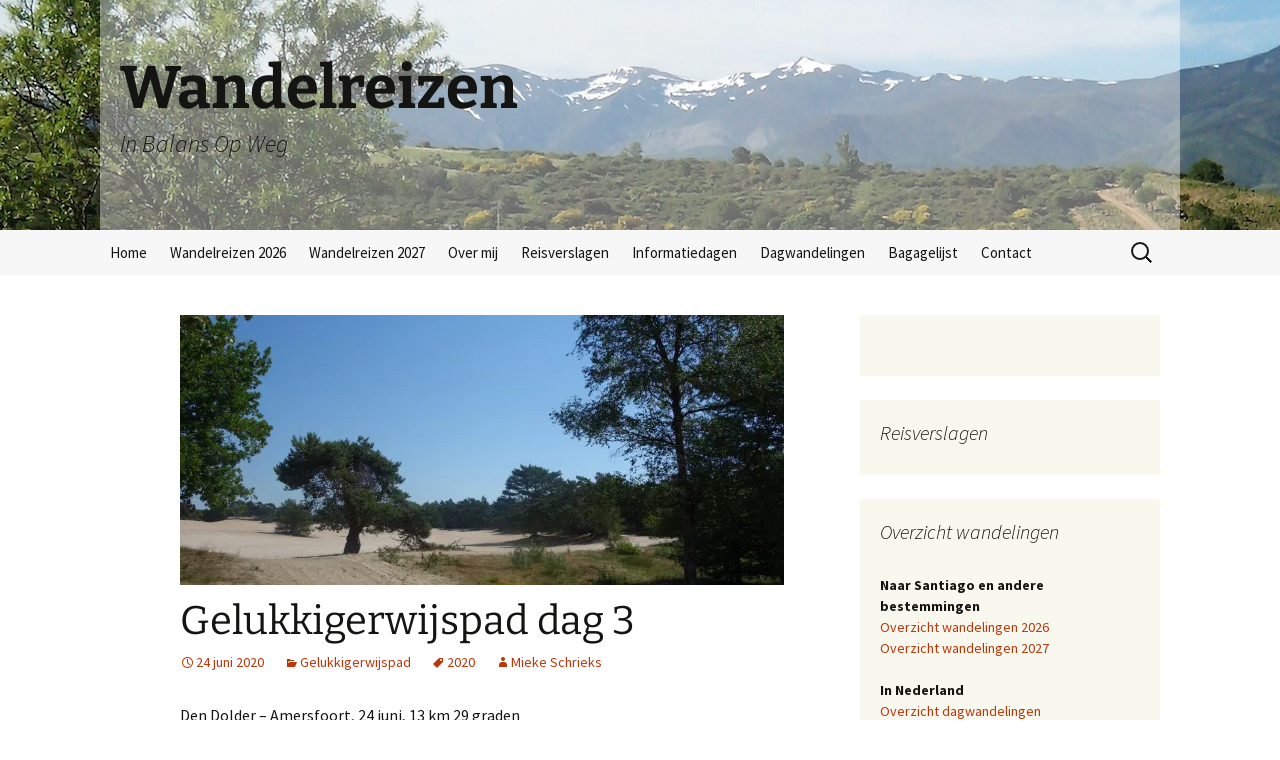

--- FILE ---
content_type: text/html; charset=UTF-8
request_url: https://reizen.inbalansopweg.nl/2020/06/gelukkigerwijspad-dag-3/
body_size: 18699
content:
<!DOCTYPE html>
<html dir="ltr" lang="nl-NL" prefix="og: https://ogp.me/ns#">
<head>
	<meta charset="UTF-8">
	<meta name="viewport" content="width=device-width, initial-scale=1.0">
	
	<link rel="profile" href="https://gmpg.org/xfn/11">
	<link rel="pingback" href="https://reizen.inbalansopweg.nl/xmlrpc.php">
	
		<!-- All in One SEO 4.9.2 - aioseo.com -->
		<title>Gelukkigerwijspad dag 3 | Wandelreizen</title>
	<meta name="robots" content="max-image-preview:large" />
	<meta name="author" content="Mieke Schrieks"/>
	<meta name="keywords" content="2020" />
	<link rel="canonical" href="https://reizen.inbalansopweg.nl/2020/06/gelukkigerwijspad-dag-3/" />
	<meta name="generator" content="All in One SEO (AIOSEO) 4.9.2" />
		<meta property="og:locale" content="nl_NL" />
		<meta property="og:site_name" content="Wandelreizen  | In Balans Op Weg" />
		<meta property="og:type" content="article" />
		<meta property="og:title" content="Gelukkigerwijspad dag 3 | Wandelreizen" />
		<meta property="og:url" content="https://reizen.inbalansopweg.nl/2020/06/gelukkigerwijspad-dag-3/" />
		<meta property="article:published_time" content="2020-06-24T14:11:23+00:00" />
		<meta property="article:modified_time" content="2020-06-24T15:34:01+00:00" />
		<meta name="twitter:card" content="summary" />
		<meta name="twitter:title" content="Gelukkigerwijspad dag 3 | Wandelreizen" />
		<script type="application/ld+json" class="aioseo-schema">
			{"@context":"https:\/\/schema.org","@graph":[{"@type":"Article","@id":"https:\/\/reizen.inbalansopweg.nl\/2020\/06\/gelukkigerwijspad-dag-3\/#article","name":"Gelukkigerwijspad dag 3 | Wandelreizen","headline":"Gelukkigerwijspad dag 3","author":{"@id":"https:\/\/reizen.inbalansopweg.nl\/author\/miekeschrieks\/#author"},"publisher":{"@id":"https:\/\/reizen.inbalansopweg.nl\/#organization"},"image":{"@type":"ImageObject","url":"https:\/\/i0.wp.com\/cdn.smartersoft-group.com\/reizen\/\/2020\/06\/DSC07243-scaled.jpg?fit=2560%2C1707&ssl=1","width":2560,"height":1707},"datePublished":"2020-06-24T15:11:23+01:00","dateModified":"2020-06-24T16:34:01+01:00","inLanguage":"nl-NL","commentCount":2,"mainEntityOfPage":{"@id":"https:\/\/reizen.inbalansopweg.nl\/2020\/06\/gelukkigerwijspad-dag-3\/#webpage"},"isPartOf":{"@id":"https:\/\/reizen.inbalansopweg.nl\/2020\/06\/gelukkigerwijspad-dag-3\/#webpage"},"articleSection":"Gelukkigerwijspad, 2020"},{"@type":"BreadcrumbList","@id":"https:\/\/reizen.inbalansopweg.nl\/2020\/06\/gelukkigerwijspad-dag-3\/#breadcrumblist","itemListElement":[{"@type":"ListItem","@id":"https:\/\/reizen.inbalansopweg.nl#listItem","position":1,"name":"Home","item":"https:\/\/reizen.inbalansopweg.nl","nextItem":{"@type":"ListItem","@id":"https:\/\/reizen.inbalansopweg.nl\/category\/gelukkigerwijspad\/#listItem","name":"Gelukkigerwijspad"}},{"@type":"ListItem","@id":"https:\/\/reizen.inbalansopweg.nl\/category\/gelukkigerwijspad\/#listItem","position":2,"name":"Gelukkigerwijspad","item":"https:\/\/reizen.inbalansopweg.nl\/category\/gelukkigerwijspad\/","nextItem":{"@type":"ListItem","@id":"https:\/\/reizen.inbalansopweg.nl\/2020\/06\/gelukkigerwijspad-dag-3\/#listItem","name":"Gelukkigerwijspad dag 3"},"previousItem":{"@type":"ListItem","@id":"https:\/\/reizen.inbalansopweg.nl#listItem","name":"Home"}},{"@type":"ListItem","@id":"https:\/\/reizen.inbalansopweg.nl\/2020\/06\/gelukkigerwijspad-dag-3\/#listItem","position":3,"name":"Gelukkigerwijspad dag 3","previousItem":{"@type":"ListItem","@id":"https:\/\/reizen.inbalansopweg.nl\/category\/gelukkigerwijspad\/#listItem","name":"Gelukkigerwijspad"}}]},{"@type":"Organization","@id":"https:\/\/reizen.inbalansopweg.nl\/#organization","name":"Wandelreizen","description":"In Balans Op Weg","url":"https:\/\/reizen.inbalansopweg.nl\/"},{"@type":"Person","@id":"https:\/\/reizen.inbalansopweg.nl\/author\/miekeschrieks\/#author","url":"https:\/\/reizen.inbalansopweg.nl\/author\/miekeschrieks\/","name":"Mieke Schrieks","image":{"@type":"ImageObject","@id":"https:\/\/reizen.inbalansopweg.nl\/2020\/06\/gelukkigerwijspad-dag-3\/#authorImage","url":"https:\/\/secure.gravatar.com\/avatar\/1b9fac8a217f9e193379a7cd89b93407?s=96&d=mm&r=g","width":96,"height":96,"caption":"Mieke Schrieks"}},{"@type":"WebPage","@id":"https:\/\/reizen.inbalansopweg.nl\/2020\/06\/gelukkigerwijspad-dag-3\/#webpage","url":"https:\/\/reizen.inbalansopweg.nl\/2020\/06\/gelukkigerwijspad-dag-3\/","name":"Gelukkigerwijspad dag 3 | Wandelreizen","inLanguage":"nl-NL","isPartOf":{"@id":"https:\/\/reizen.inbalansopweg.nl\/#website"},"breadcrumb":{"@id":"https:\/\/reizen.inbalansopweg.nl\/2020\/06\/gelukkigerwijspad-dag-3\/#breadcrumblist"},"author":{"@id":"https:\/\/reizen.inbalansopweg.nl\/author\/miekeschrieks\/#author"},"creator":{"@id":"https:\/\/reizen.inbalansopweg.nl\/author\/miekeschrieks\/#author"},"image":{"@type":"ImageObject","url":"https:\/\/i0.wp.com\/cdn.smartersoft-group.com\/reizen\/\/2020\/06\/DSC07243-scaled.jpg?fit=2560%2C1707&ssl=1","@id":"https:\/\/reizen.inbalansopweg.nl\/2020\/06\/gelukkigerwijspad-dag-3\/#mainImage","width":2560,"height":1707},"primaryImageOfPage":{"@id":"https:\/\/reizen.inbalansopweg.nl\/2020\/06\/gelukkigerwijspad-dag-3\/#mainImage"},"datePublished":"2020-06-24T15:11:23+01:00","dateModified":"2020-06-24T16:34:01+01:00"},{"@type":"WebSite","@id":"https:\/\/reizen.inbalansopweg.nl\/#website","url":"https:\/\/reizen.inbalansopweg.nl\/","name":"Wandelreizen naar Santiago","description":"In Balans Op Weg","inLanguage":"nl-NL","publisher":{"@id":"https:\/\/reizen.inbalansopweg.nl\/#organization"}}]}
		</script>
		<!-- All in One SEO -->

<link rel='dns-prefetch' href='//secure.gravatar.com' />
<link rel='dns-prefetch' href='//unpkg.com' />
<link rel='dns-prefetch' href='//stats.wp.com' />
<link rel='dns-prefetch' href='//v0.wordpress.com' />
<link rel='dns-prefetch' href='//i0.wp.com' />
<link rel="alternate" type="application/rss+xml" title="Wandelreizen  &raquo; feed" href="https://reizen.inbalansopweg.nl/feed/" />
<link rel="alternate" type="application/rss+xml" title="Wandelreizen  &raquo; reactiesfeed" href="https://reizen.inbalansopweg.nl/comments/feed/" />
<link rel="alternate" type="application/rss+xml" title="Wandelreizen  &raquo; Gelukkigerwijspad dag 3 reactiesfeed" href="https://reizen.inbalansopweg.nl/2020/06/gelukkigerwijspad-dag-3/feed/" />
<script>
window._wpemojiSettings = {"baseUrl":"https:\/\/s.w.org\/images\/core\/emoji\/15.0.3\/72x72\/","ext":".png","svgUrl":"https:\/\/s.w.org\/images\/core\/emoji\/15.0.3\/svg\/","svgExt":".svg","source":{"concatemoji":"https:\/\/reizen.inbalansopweg.nl\/wp-includes\/js\/wp-emoji-release.min.js"}};
/*! This file is auto-generated */
!function(i,n){var o,s,e;function c(e){try{var t={supportTests:e,timestamp:(new Date).valueOf()};sessionStorage.setItem(o,JSON.stringify(t))}catch(e){}}function p(e,t,n){e.clearRect(0,0,e.canvas.width,e.canvas.height),e.fillText(t,0,0);var t=new Uint32Array(e.getImageData(0,0,e.canvas.width,e.canvas.height).data),r=(e.clearRect(0,0,e.canvas.width,e.canvas.height),e.fillText(n,0,0),new Uint32Array(e.getImageData(0,0,e.canvas.width,e.canvas.height).data));return t.every(function(e,t){return e===r[t]})}function u(e,t,n){switch(t){case"flag":return n(e,"\ud83c\udff3\ufe0f\u200d\u26a7\ufe0f","\ud83c\udff3\ufe0f\u200b\u26a7\ufe0f")?!1:!n(e,"\ud83c\uddfa\ud83c\uddf3","\ud83c\uddfa\u200b\ud83c\uddf3")&&!n(e,"\ud83c\udff4\udb40\udc67\udb40\udc62\udb40\udc65\udb40\udc6e\udb40\udc67\udb40\udc7f","\ud83c\udff4\u200b\udb40\udc67\u200b\udb40\udc62\u200b\udb40\udc65\u200b\udb40\udc6e\u200b\udb40\udc67\u200b\udb40\udc7f");case"emoji":return!n(e,"\ud83d\udc26\u200d\u2b1b","\ud83d\udc26\u200b\u2b1b")}return!1}function f(e,t,n){var r="undefined"!=typeof WorkerGlobalScope&&self instanceof WorkerGlobalScope?new OffscreenCanvas(300,150):i.createElement("canvas"),a=r.getContext("2d",{willReadFrequently:!0}),o=(a.textBaseline="top",a.font="600 32px Arial",{});return e.forEach(function(e){o[e]=t(a,e,n)}),o}function t(e){var t=i.createElement("script");t.src=e,t.defer=!0,i.head.appendChild(t)}"undefined"!=typeof Promise&&(o="wpEmojiSettingsSupports",s=["flag","emoji"],n.supports={everything:!0,everythingExceptFlag:!0},e=new Promise(function(e){i.addEventListener("DOMContentLoaded",e,{once:!0})}),new Promise(function(t){var n=function(){try{var e=JSON.parse(sessionStorage.getItem(o));if("object"==typeof e&&"number"==typeof e.timestamp&&(new Date).valueOf()<e.timestamp+604800&&"object"==typeof e.supportTests)return e.supportTests}catch(e){}return null}();if(!n){if("undefined"!=typeof Worker&&"undefined"!=typeof OffscreenCanvas&&"undefined"!=typeof URL&&URL.createObjectURL&&"undefined"!=typeof Blob)try{var e="postMessage("+f.toString()+"("+[JSON.stringify(s),u.toString(),p.toString()].join(",")+"));",r=new Blob([e],{type:"text/javascript"}),a=new Worker(URL.createObjectURL(r),{name:"wpTestEmojiSupports"});return void(a.onmessage=function(e){c(n=e.data),a.terminate(),t(n)})}catch(e){}c(n=f(s,u,p))}t(n)}).then(function(e){for(var t in e)n.supports[t]=e[t],n.supports.everything=n.supports.everything&&n.supports[t],"flag"!==t&&(n.supports.everythingExceptFlag=n.supports.everythingExceptFlag&&n.supports[t]);n.supports.everythingExceptFlag=n.supports.everythingExceptFlag&&!n.supports.flag,n.DOMReady=!1,n.readyCallback=function(){n.DOMReady=!0}}).then(function(){return e}).then(function(){var e;n.supports.everything||(n.readyCallback(),(e=n.source||{}).concatemoji?t(e.concatemoji):e.wpemoji&&e.twemoji&&(t(e.twemoji),t(e.wpemoji)))}))}((window,document),window._wpemojiSettings);
</script>
<style id='wp-emoji-styles-inline-css'>

	img.wp-smiley, img.emoji {
		display: inline !important;
		border: none !important;
		box-shadow: none !important;
		height: 1em !important;
		width: 1em !important;
		margin: 0 0.07em !important;
		vertical-align: -0.1em !important;
		background: none !important;
		padding: 0 !important;
	}
</style>
<link rel='stylesheet' id='wp-block-library-css' href='https://reizen.inbalansopweg.nl/wp-includes/css/dist/block-library/style.min.css' media='all' />
<style id='wp-block-library-inline-css'>
.has-text-align-justify{text-align:justify;}
</style>
<style id='wp-block-library-theme-inline-css'>
.wp-block-audio figcaption{color:#555;font-size:13px;text-align:center}.is-dark-theme .wp-block-audio figcaption{color:#ffffffa6}.wp-block-audio{margin:0 0 1em}.wp-block-code{border:1px solid #ccc;border-radius:4px;font-family:Menlo,Consolas,monaco,monospace;padding:.8em 1em}.wp-block-embed figcaption{color:#555;font-size:13px;text-align:center}.is-dark-theme .wp-block-embed figcaption{color:#ffffffa6}.wp-block-embed{margin:0 0 1em}.blocks-gallery-caption{color:#555;font-size:13px;text-align:center}.is-dark-theme .blocks-gallery-caption{color:#ffffffa6}.wp-block-image figcaption{color:#555;font-size:13px;text-align:center}.is-dark-theme .wp-block-image figcaption{color:#ffffffa6}.wp-block-image{margin:0 0 1em}.wp-block-pullquote{border-bottom:4px solid;border-top:4px solid;color:currentColor;margin-bottom:1.75em}.wp-block-pullquote cite,.wp-block-pullquote footer,.wp-block-pullquote__citation{color:currentColor;font-size:.8125em;font-style:normal;text-transform:uppercase}.wp-block-quote{border-left:.25em solid;margin:0 0 1.75em;padding-left:1em}.wp-block-quote cite,.wp-block-quote footer{color:currentColor;font-size:.8125em;font-style:normal;position:relative}.wp-block-quote.has-text-align-right{border-left:none;border-right:.25em solid;padding-left:0;padding-right:1em}.wp-block-quote.has-text-align-center{border:none;padding-left:0}.wp-block-quote.is-large,.wp-block-quote.is-style-large,.wp-block-quote.is-style-plain{border:none}.wp-block-search .wp-block-search__label{font-weight:700}.wp-block-search__button{border:1px solid #ccc;padding:.375em .625em}:where(.wp-block-group.has-background){padding:1.25em 2.375em}.wp-block-separator.has-css-opacity{opacity:.4}.wp-block-separator{border:none;border-bottom:2px solid;margin-left:auto;margin-right:auto}.wp-block-separator.has-alpha-channel-opacity{opacity:1}.wp-block-separator:not(.is-style-wide):not(.is-style-dots){width:100px}.wp-block-separator.has-background:not(.is-style-dots){border-bottom:none;height:1px}.wp-block-separator.has-background:not(.is-style-wide):not(.is-style-dots){height:2px}.wp-block-table{margin:0 0 1em}.wp-block-table td,.wp-block-table th{word-break:normal}.wp-block-table figcaption{color:#555;font-size:13px;text-align:center}.is-dark-theme .wp-block-table figcaption{color:#ffffffa6}.wp-block-video figcaption{color:#555;font-size:13px;text-align:center}.is-dark-theme .wp-block-video figcaption{color:#ffffffa6}.wp-block-video{margin:0 0 1em}.wp-block-template-part.has-background{margin-bottom:0;margin-top:0;padding:1.25em 2.375em}
</style>
<link rel='stylesheet' id='aioseo/css/src/vue/standalone/blocks/table-of-contents/global.scss-css' href='https://reizen.inbalansopweg.nl/wp-content/plugins/all-in-one-seo-pack/dist/Lite/assets/css/table-of-contents/global.e90f6d47.css' media='all' />
<link rel='stylesheet' id='mediaelement-css' href='https://reizen.inbalansopweg.nl/wp-includes/js/mediaelement/mediaelementplayer-legacy.min.css' media='all' />
<link rel='stylesheet' id='wp-mediaelement-css' href='https://reizen.inbalansopweg.nl/wp-includes/js/mediaelement/wp-mediaelement.min.css' media='all' />
<style id='jetpack-sharing-buttons-style-inline-css'>
.jetpack-sharing-buttons__services-list{display:flex;flex-direction:row;flex-wrap:wrap;gap:0;list-style-type:none;margin:5px;padding:0}.jetpack-sharing-buttons__services-list.has-small-icon-size{font-size:12px}.jetpack-sharing-buttons__services-list.has-normal-icon-size{font-size:16px}.jetpack-sharing-buttons__services-list.has-large-icon-size{font-size:24px}.jetpack-sharing-buttons__services-list.has-huge-icon-size{font-size:36px}@media print{.jetpack-sharing-buttons__services-list{display:none!important}}.editor-styles-wrapper .wp-block-jetpack-sharing-buttons{gap:0;padding-inline-start:0}ul.jetpack-sharing-buttons__services-list.has-background{padding:1.25em 2.375em}
</style>
<style id='classic-theme-styles-inline-css'>
/*! This file is auto-generated */
.wp-block-button__link{color:#fff;background-color:#32373c;border-radius:9999px;box-shadow:none;text-decoration:none;padding:calc(.667em + 2px) calc(1.333em + 2px);font-size:1.125em}.wp-block-file__button{background:#32373c;color:#fff;text-decoration:none}
</style>
<style id='global-styles-inline-css'>
body{--wp--preset--color--black: #000000;--wp--preset--color--cyan-bluish-gray: #abb8c3;--wp--preset--color--white: #fff;--wp--preset--color--pale-pink: #f78da7;--wp--preset--color--vivid-red: #cf2e2e;--wp--preset--color--luminous-vivid-orange: #ff6900;--wp--preset--color--luminous-vivid-amber: #fcb900;--wp--preset--color--light-green-cyan: #7bdcb5;--wp--preset--color--vivid-green-cyan: #00d084;--wp--preset--color--pale-cyan-blue: #8ed1fc;--wp--preset--color--vivid-cyan-blue: #0693e3;--wp--preset--color--vivid-purple: #9b51e0;--wp--preset--color--dark-gray: #141412;--wp--preset--color--red: #bc360a;--wp--preset--color--medium-orange: #db572f;--wp--preset--color--light-orange: #ea9629;--wp--preset--color--yellow: #fbca3c;--wp--preset--color--dark-brown: #220e10;--wp--preset--color--medium-brown: #722d19;--wp--preset--color--light-brown: #eadaa6;--wp--preset--color--beige: #e8e5ce;--wp--preset--color--off-white: #f7f5e7;--wp--preset--gradient--vivid-cyan-blue-to-vivid-purple: linear-gradient(135deg,rgba(6,147,227,1) 0%,rgb(155,81,224) 100%);--wp--preset--gradient--light-green-cyan-to-vivid-green-cyan: linear-gradient(135deg,rgb(122,220,180) 0%,rgb(0,208,130) 100%);--wp--preset--gradient--luminous-vivid-amber-to-luminous-vivid-orange: linear-gradient(135deg,rgba(252,185,0,1) 0%,rgba(255,105,0,1) 100%);--wp--preset--gradient--luminous-vivid-orange-to-vivid-red: linear-gradient(135deg,rgba(255,105,0,1) 0%,rgb(207,46,46) 100%);--wp--preset--gradient--very-light-gray-to-cyan-bluish-gray: linear-gradient(135deg,rgb(238,238,238) 0%,rgb(169,184,195) 100%);--wp--preset--gradient--cool-to-warm-spectrum: linear-gradient(135deg,rgb(74,234,220) 0%,rgb(151,120,209) 20%,rgb(207,42,186) 40%,rgb(238,44,130) 60%,rgb(251,105,98) 80%,rgb(254,248,76) 100%);--wp--preset--gradient--blush-light-purple: linear-gradient(135deg,rgb(255,206,236) 0%,rgb(152,150,240) 100%);--wp--preset--gradient--blush-bordeaux: linear-gradient(135deg,rgb(254,205,165) 0%,rgb(254,45,45) 50%,rgb(107,0,62) 100%);--wp--preset--gradient--luminous-dusk: linear-gradient(135deg,rgb(255,203,112) 0%,rgb(199,81,192) 50%,rgb(65,88,208) 100%);--wp--preset--gradient--pale-ocean: linear-gradient(135deg,rgb(255,245,203) 0%,rgb(182,227,212) 50%,rgb(51,167,181) 100%);--wp--preset--gradient--electric-grass: linear-gradient(135deg,rgb(202,248,128) 0%,rgb(113,206,126) 100%);--wp--preset--gradient--midnight: linear-gradient(135deg,rgb(2,3,129) 0%,rgb(40,116,252) 100%);--wp--preset--gradient--autumn-brown: linear-gradient(135deg, rgba(226,45,15,1) 0%, rgba(158,25,13,1) 100%);--wp--preset--gradient--sunset-yellow: linear-gradient(135deg, rgba(233,139,41,1) 0%, rgba(238,179,95,1) 100%);--wp--preset--gradient--light-sky: linear-gradient(135deg,rgba(228,228,228,1.0) 0%,rgba(208,225,252,1.0) 100%);--wp--preset--gradient--dark-sky: linear-gradient(135deg,rgba(0,0,0,1.0) 0%,rgba(56,61,69,1.0) 100%);--wp--preset--font-size--small: 13px;--wp--preset--font-size--medium: 20px;--wp--preset--font-size--large: 36px;--wp--preset--font-size--x-large: 42px;--wp--preset--spacing--20: 0.44rem;--wp--preset--spacing--30: 0.67rem;--wp--preset--spacing--40: 1rem;--wp--preset--spacing--50: 1.5rem;--wp--preset--spacing--60: 2.25rem;--wp--preset--spacing--70: 3.38rem;--wp--preset--spacing--80: 5.06rem;--wp--preset--shadow--natural: 6px 6px 9px rgba(0, 0, 0, 0.2);--wp--preset--shadow--deep: 12px 12px 50px rgba(0, 0, 0, 0.4);--wp--preset--shadow--sharp: 6px 6px 0px rgba(0, 0, 0, 0.2);--wp--preset--shadow--outlined: 6px 6px 0px -3px rgba(255, 255, 255, 1), 6px 6px rgba(0, 0, 0, 1);--wp--preset--shadow--crisp: 6px 6px 0px rgba(0, 0, 0, 1);}:where(.is-layout-flex){gap: 0.5em;}:where(.is-layout-grid){gap: 0.5em;}body .is-layout-flex{display: flex;}body .is-layout-flex{flex-wrap: wrap;align-items: center;}body .is-layout-flex > *{margin: 0;}body .is-layout-grid{display: grid;}body .is-layout-grid > *{margin: 0;}:where(.wp-block-columns.is-layout-flex){gap: 2em;}:where(.wp-block-columns.is-layout-grid){gap: 2em;}:where(.wp-block-post-template.is-layout-flex){gap: 1.25em;}:where(.wp-block-post-template.is-layout-grid){gap: 1.25em;}.has-black-color{color: var(--wp--preset--color--black) !important;}.has-cyan-bluish-gray-color{color: var(--wp--preset--color--cyan-bluish-gray) !important;}.has-white-color{color: var(--wp--preset--color--white) !important;}.has-pale-pink-color{color: var(--wp--preset--color--pale-pink) !important;}.has-vivid-red-color{color: var(--wp--preset--color--vivid-red) !important;}.has-luminous-vivid-orange-color{color: var(--wp--preset--color--luminous-vivid-orange) !important;}.has-luminous-vivid-amber-color{color: var(--wp--preset--color--luminous-vivid-amber) !important;}.has-light-green-cyan-color{color: var(--wp--preset--color--light-green-cyan) !important;}.has-vivid-green-cyan-color{color: var(--wp--preset--color--vivid-green-cyan) !important;}.has-pale-cyan-blue-color{color: var(--wp--preset--color--pale-cyan-blue) !important;}.has-vivid-cyan-blue-color{color: var(--wp--preset--color--vivid-cyan-blue) !important;}.has-vivid-purple-color{color: var(--wp--preset--color--vivid-purple) !important;}.has-black-background-color{background-color: var(--wp--preset--color--black) !important;}.has-cyan-bluish-gray-background-color{background-color: var(--wp--preset--color--cyan-bluish-gray) !important;}.has-white-background-color{background-color: var(--wp--preset--color--white) !important;}.has-pale-pink-background-color{background-color: var(--wp--preset--color--pale-pink) !important;}.has-vivid-red-background-color{background-color: var(--wp--preset--color--vivid-red) !important;}.has-luminous-vivid-orange-background-color{background-color: var(--wp--preset--color--luminous-vivid-orange) !important;}.has-luminous-vivid-amber-background-color{background-color: var(--wp--preset--color--luminous-vivid-amber) !important;}.has-light-green-cyan-background-color{background-color: var(--wp--preset--color--light-green-cyan) !important;}.has-vivid-green-cyan-background-color{background-color: var(--wp--preset--color--vivid-green-cyan) !important;}.has-pale-cyan-blue-background-color{background-color: var(--wp--preset--color--pale-cyan-blue) !important;}.has-vivid-cyan-blue-background-color{background-color: var(--wp--preset--color--vivid-cyan-blue) !important;}.has-vivid-purple-background-color{background-color: var(--wp--preset--color--vivid-purple) !important;}.has-black-border-color{border-color: var(--wp--preset--color--black) !important;}.has-cyan-bluish-gray-border-color{border-color: var(--wp--preset--color--cyan-bluish-gray) !important;}.has-white-border-color{border-color: var(--wp--preset--color--white) !important;}.has-pale-pink-border-color{border-color: var(--wp--preset--color--pale-pink) !important;}.has-vivid-red-border-color{border-color: var(--wp--preset--color--vivid-red) !important;}.has-luminous-vivid-orange-border-color{border-color: var(--wp--preset--color--luminous-vivid-orange) !important;}.has-luminous-vivid-amber-border-color{border-color: var(--wp--preset--color--luminous-vivid-amber) !important;}.has-light-green-cyan-border-color{border-color: var(--wp--preset--color--light-green-cyan) !important;}.has-vivid-green-cyan-border-color{border-color: var(--wp--preset--color--vivid-green-cyan) !important;}.has-pale-cyan-blue-border-color{border-color: var(--wp--preset--color--pale-cyan-blue) !important;}.has-vivid-cyan-blue-border-color{border-color: var(--wp--preset--color--vivid-cyan-blue) !important;}.has-vivid-purple-border-color{border-color: var(--wp--preset--color--vivid-purple) !important;}.has-vivid-cyan-blue-to-vivid-purple-gradient-background{background: var(--wp--preset--gradient--vivid-cyan-blue-to-vivid-purple) !important;}.has-light-green-cyan-to-vivid-green-cyan-gradient-background{background: var(--wp--preset--gradient--light-green-cyan-to-vivid-green-cyan) !important;}.has-luminous-vivid-amber-to-luminous-vivid-orange-gradient-background{background: var(--wp--preset--gradient--luminous-vivid-amber-to-luminous-vivid-orange) !important;}.has-luminous-vivid-orange-to-vivid-red-gradient-background{background: var(--wp--preset--gradient--luminous-vivid-orange-to-vivid-red) !important;}.has-very-light-gray-to-cyan-bluish-gray-gradient-background{background: var(--wp--preset--gradient--very-light-gray-to-cyan-bluish-gray) !important;}.has-cool-to-warm-spectrum-gradient-background{background: var(--wp--preset--gradient--cool-to-warm-spectrum) !important;}.has-blush-light-purple-gradient-background{background: var(--wp--preset--gradient--blush-light-purple) !important;}.has-blush-bordeaux-gradient-background{background: var(--wp--preset--gradient--blush-bordeaux) !important;}.has-luminous-dusk-gradient-background{background: var(--wp--preset--gradient--luminous-dusk) !important;}.has-pale-ocean-gradient-background{background: var(--wp--preset--gradient--pale-ocean) !important;}.has-electric-grass-gradient-background{background: var(--wp--preset--gradient--electric-grass) !important;}.has-midnight-gradient-background{background: var(--wp--preset--gradient--midnight) !important;}.has-small-font-size{font-size: var(--wp--preset--font-size--small) !important;}.has-medium-font-size{font-size: var(--wp--preset--font-size--medium) !important;}.has-large-font-size{font-size: var(--wp--preset--font-size--large) !important;}.has-x-large-font-size{font-size: var(--wp--preset--font-size--x-large) !important;}
.wp-block-navigation a:where(:not(.wp-element-button)){color: inherit;}
:where(.wp-block-post-template.is-layout-flex){gap: 1.25em;}:where(.wp-block-post-template.is-layout-grid){gap: 1.25em;}
:where(.wp-block-columns.is-layout-flex){gap: 2em;}:where(.wp-block-columns.is-layout-grid){gap: 2em;}
.wp-block-pullquote{font-size: 1.5em;line-height: 1.6;}
</style>
<link rel='stylesheet' id='leafletjs_css-css' href='//unpkg.com/leaflet@1.2.0/dist/leaflet.css' media='all' />
<link rel='stylesheet' id='twentythirteen-fonts-css' href='https://reizen.inbalansopweg.nl/wp-content/themes/twentythirteen/fonts/source-sans-pro-plus-bitter.css' media='all' />
<link rel='stylesheet' id='genericons-css' href='https://reizen.inbalansopweg.nl/wp-content/plugins/jetpack/_inc/genericons/genericons/genericons.css' media='all' />
<link rel='stylesheet' id='twentythirteen-style-css' href='https://reizen.inbalansopweg.nl/wp-content/themes/ibow/style.css' media='all' />
<link rel='stylesheet' id='twentythirteen-block-style-css' href='https://reizen.inbalansopweg.nl/wp-content/themes/twentythirteen/css/blocks.css' media='all' />
<style id='jetpack_facebook_likebox-inline-css'>
.widget_facebook_likebox {
	overflow: hidden;
}

</style>
<link rel='stylesheet' id='social-logos-css' href='https://reizen.inbalansopweg.nl/wp-content/plugins/jetpack/_inc/social-logos/social-logos.min.css' media='all' />
<link rel='stylesheet' id='jetpack_css-css' href='https://reizen.inbalansopweg.nl/wp-content/plugins/jetpack/css/jetpack.css' media='all' />
<script src="//unpkg.com/leaflet@1.2.0/dist/leaflet.js" id="leafletjs_js-js"></script>
<script src="https://reizen.inbalansopweg.nl/wp-includes/js/jquery/jquery.min.js" id="jquery-core-js"></script>
<script src="https://reizen.inbalansopweg.nl/wp-content/themes/twentythirteen/js/functions.js" id="twentythirteen-script-js" defer data-wp-strategy="defer"></script>
<link rel="https://api.w.org/" href="https://reizen.inbalansopweg.nl/wp-json/" /><link rel="alternate" type="application/json" href="https://reizen.inbalansopweg.nl/wp-json/wp/v2/posts/25190" /><link rel="EditURI" type="application/rsd+xml" title="RSD" href="https://reizen.inbalansopweg.nl/xmlrpc.php?rsd" />

<link rel='shortlink' href='https://wp.me/p3YTuz-6yi' />
<link rel="alternate" type="application/json+oembed" href="https://reizen.inbalansopweg.nl/wp-json/oembed/1.0/embed?url=https%3A%2F%2Freizen.inbalansopweg.nl%2F2020%2F06%2Fgelukkigerwijspad-dag-3%2F" />
<link rel="alternate" type="text/xml+oembed" href="https://reizen.inbalansopweg.nl/wp-json/oembed/1.0/embed?url=https%3A%2F%2Freizen.inbalansopweg.nl%2F2020%2F06%2Fgelukkigerwijspad-dag-3%2F&#038;format=xml" />
	<style>img#wpstats{display:none}</style>
		
<!-- Jetpack Geo-location Tags -->
<meta name="geo.position" content="52.1530264;5.373273" />
<meta name="ICBM" content="52.1530264, 5.373273" />

<!-- End Jetpack Geo-location Tags -->
<style>.recentcomments a{display:inline !important;padding:0 !important;margin:0 !important;}</style>	<style type="text/css" id="twentythirteen-header-css">
		.site-header {
		background: url(https://reizen.inbalansopweg.nl/wp-content/themes/ibow/headers/uitzicht1.jpg) no-repeat scroll top;
		background-size: 1600px auto;
	}
	@media (max-width: 767px) {
		.site-header {
			background-size: 768px auto;
		}
	}
	@media (max-width: 359px) {
		.site-header {
			background-size: 360px auto;
		}
	}
			</style>
	<style type="text/css" id="wp-custom-css">h1 {
	font-size: 40px;}</style></head>

<body class="post-template-default single single-post postid-25190 single-format-standard wp-embed-responsive sidebar">
		<div id="page" class="hfeed site">
		<header id="masthead" class="site-header">
			<a class="home-link" href="https://reizen.inbalansopweg.nl/" rel="home">
				<h1 class="site-title">Wandelreizen </h1>
				<h2 class="site-description">In Balans Op Weg</h2>
			</a>

			<div id="navbar" class="navbar">
				<nav id="site-navigation" class="navigation main-navigation">
					<button class="menu-toggle">Menu</button>
					<a class="screen-reader-text skip-link" href="#content">
						Ga naar de inhoud					</a>
					<div class="menu-hoofdmenu-container"><ul id="primary-menu" class="nav-menu"><li id="menu-item-9" class="menu-item menu-item-type-custom menu-item-object-custom menu-item-home menu-item-9"><a href="https://reizen.inbalansopweg.nl">Home</a></li>
<li id="menu-item-64378" class="menu-item menu-item-type-post_type menu-item-object-page menu-item-64378"><a href="https://reizen.inbalansopweg.nl/wandelreizen-2026/">Wandelreizen 2026</a></li>
<li id="menu-item-73904" class="menu-item menu-item-type-post_type menu-item-object-page menu-item-73904"><a href="https://reizen.inbalansopweg.nl/wandelreizen-2027/">Wandelreizen 2027</a></li>
<li id="menu-item-60" class="menu-item menu-item-type-post_type menu-item-object-page menu-item-has-children menu-item-60"><a href="https://reizen.inbalansopweg.nl/wandelreizen-naar-santiago-mieke-schrieks/">Over mij</a>
<ul class="sub-menu">
	<li id="menu-item-25675" class="menu-item menu-item-type-post_type menu-item-object-page menu-item-25675"><a href="https://reizen.inbalansopweg.nl/artikel-in-vandaag-nog-weten-wat-je-wilt-en-anders-morgen/">Vandaag nog weten wat je wilt?</a></li>
	<li id="menu-item-24221" class="menu-item menu-item-type-post_type menu-item-object-page menu-item-24221"><a href="https://reizen.inbalansopweg.nl/artikel-in-margriet-augustus-2019/">Margriet augustus 2019</a></li>
	<li id="menu-item-24222" class="menu-item menu-item-type-post_type menu-item-object-page menu-item-24222"><a href="https://reizen.inbalansopweg.nl/artikel-in-de-pelgrim/">Artikel in De Pelgrim</a></li>
	<li id="menu-item-9839" class="menu-item menu-item-type-post_type menu-item-object-page menu-item-9839"><a href="https://reizen.inbalansopweg.nl/wandelreizen-naar-santiago-mieke-schrieks/een-week-vloggen-voor-vrouw-nl/">Een week vloggen voor vrouw.nl</a></li>
</ul>
</li>
<li id="menu-item-17" class="menu-item menu-item-type-post_type menu-item-object-page current_page_parent menu-item-has-children menu-item-17"><a href="https://reizen.inbalansopweg.nl/nieuws/">Reisverslagen</a>
<ul class="sub-menu">
	<li id="menu-item-3085" class="menu-item menu-item-type-taxonomy menu-item-object-category menu-item-has-children menu-item-3085"><a href="https://reizen.inbalansopweg.nl/category/camino-portugues/">Camino Portugues</a>
	<ul class="sub-menu">
		<li id="menu-item-40437" class="menu-item menu-item-type-custom menu-item-object-custom menu-item-40437"><a href="https://reizen.inbalansopweg.nl/tag/2022-vanaf-tui/">2022 vanaf Tui</a></li>
		<li id="menu-item-40439" class="menu-item menu-item-type-custom menu-item-object-custom menu-item-40439"><a href="https://reizen.inbalansopweg.nl/tag/2022-portugues-mieke/">2022 Mieke</a></li>
		<li id="menu-item-34712" class="menu-item menu-item-type-custom menu-item-object-custom menu-item-34712"><a href="https://reizen.inbalansopweg.nl/tag/2022-rita/">2022 Rita</a></li>
		<li id="menu-item-30290" class="menu-item menu-item-type-custom menu-item-object-custom menu-item-30290"><a href="https://reizen.inbalansopweg.nl/tag/2021-marieke/">2021 Marieke</a></li>
		<li id="menu-item-30108" class="menu-item menu-item-type-custom menu-item-object-custom menu-item-30108"><a href="https://reizen.inbalansopweg.nl/tag/2021-irene/">2021 Irene</a></li>
		<li id="menu-item-31348" class="menu-item menu-item-type-custom menu-item-object-custom menu-item-31348"><a href="https://reizen.inbalansopweg.nl/tag/2021-mieke/">2021 Mieke Portugues</a></li>
		<li id="menu-item-24713" class="menu-item menu-item-type-custom menu-item-object-custom menu-item-24713"><a href="https://reizen.inbalansopweg.nl/tag/2020-camino-portugues-kustroute-jaap/">2020 Jaap</a></li>
		<li id="menu-item-22961" class="menu-item menu-item-type-custom menu-item-object-custom menu-item-22961"><a href="https://reizen.inbalansopweg.nl/tag/2019-camino-portugues-vanaf-tui-en-finistere-jaap/">2019 Tui Finistere Jaap</a></li>
		<li id="menu-item-22578" class="menu-item menu-item-type-custom menu-item-object-custom menu-item-22578"><a href="https://reizen.inbalansopweg.nl/tag/2019-rita/">2019 Rita</a></li>
		<li id="menu-item-22985" class="menu-item menu-item-type-custom menu-item-object-custom menu-item-22985"><a href="https://reizen.inbalansopweg.nl/tag/2019-mieke-september/">2019 Mieke september</a></li>
		<li id="menu-item-22581" class="menu-item menu-item-type-custom menu-item-object-custom menu-item-22581"><a href="https://reizen.inbalansopweg.nl/tag/camino-portugues-kustroute-mieke-2019/">2019 kustroute Mieke</a></li>
		<li id="menu-item-22110" class="menu-item menu-item-type-custom menu-item-object-custom menu-item-22110"><a href="https://reizen.inbalansopweg.nl/tag/2019-tui-santiago/">2019 Tui Santiago</a></li>
		<li id="menu-item-16151" class="menu-item menu-item-type-custom menu-item-object-custom menu-item-16151"><a href="http://reizen.inbalansopweg.nl/tag/camino-portugues-por-la-costa-2018-irene/">2018 Irene</a></li>
		<li id="menu-item-13384" class="menu-item menu-item-type-custom menu-item-object-custom menu-item-13384"><a href="https://reizen.inbalansopweg.nl/tag/camino-portugues-2018-april-rita/">2018 april Rita</a></li>
		<li id="menu-item-13386" class="menu-item menu-item-type-custom menu-item-object-custom menu-item-13386"><a href="https://reizen.inbalansopweg.nl/tag/camino-portugues-por-la-costa-2018-mei-rita/">2018 mei Rita</a></li>
		<li id="menu-item-16481" class="menu-item menu-item-type-custom menu-item-object-custom menu-item-16481"><a href="https://reizen.inbalansopweg.nl/tag/camino-portgues-por-la-costa-2017-jaap/">Portugues Jaap 2017</a></li>
		<li id="menu-item-13030" class="menu-item menu-item-type-custom menu-item-object-custom menu-item-13030"><a href="https://reizen.inbalansopweg.nl/tag/camino-portugues-september-2017/">september 2017</a></li>
		<li id="menu-item-13047" class="menu-item menu-item-type-custom menu-item-object-custom menu-item-13047"><a href="/tag/camino-portugues-september-2016/">september 2016</a></li>
		<li id="menu-item-13048" class="menu-item menu-item-type-custom menu-item-object-custom menu-item-13048"><a href="/tag/camino-portugues-juni-2016/">juni 2016</a></li>
		<li id="menu-item-13049" class="menu-item menu-item-type-custom menu-item-object-custom menu-item-13049"><a href="/tag/camino-portugues-juni-2016-jan/">juni 2016 (Jan)</a></li>
		<li id="menu-item-13042" class="menu-item menu-item-type-custom menu-item-object-custom menu-item-13042"><a href="/tag/camino-portugues-por-la-costa-2015/">Por la costa 2015</a></li>
		<li id="menu-item-13041" class="menu-item menu-item-type-custom menu-item-object-custom menu-item-13041"><a href="/tag/camino-portugues-2015/">2015</a></li>
		<li id="menu-item-13046" class="menu-item menu-item-type-custom menu-item-object-custom menu-item-13046"><a href="/tag/camino-portugues-por-la-costa-september-oktober-2014/">Por la costa  september 2014 2</a></li>
		<li id="menu-item-13045" class="menu-item menu-item-type-custom menu-item-object-custom menu-item-13045"><a href="/tag/camino-portugues-por-la-costa-september-2014/">Por la costa  september 2014</a></li>
	</ul>
</li>
	<li id="menu-item-4186" class="menu-item menu-item-type-taxonomy menu-item-object-category menu-item-has-children menu-item-4186"><a href="https://reizen.inbalansopweg.nl/category/via-campaniensis/">Via Campaniensis</a>
	<ul class="sub-menu">
		<li id="menu-item-40447" class="menu-item menu-item-type-custom menu-item-object-custom menu-item-40447"><a href="https://reizen.inbalansopweg.nl/tag/2022-reims-vezelay/">2022 Reims Vezelay</a></li>
		<li id="menu-item-13072" class="menu-item menu-item-type-custom menu-item-object-custom menu-item-13072"><a href="https://reizen.inbalansopweg.nl/tag/via-campaniensis-2014/">2014</a></li>
	</ul>
</li>
	<li id="menu-item-2707" class="menu-item menu-item-type-taxonomy menu-item-object-category menu-item-has-children menu-item-2707"><a href="https://reizen.inbalansopweg.nl/category/via-de-la-plata/">Via de la Plata</a>
	<ul class="sub-menu">
		<li id="menu-item-32296" class="menu-item menu-item-type-custom menu-item-object-custom menu-item-32296"><a href="https://reizen.inbalansopweg.nl/tag/via-de-la-plata-mieke-2021">Via de la Plata 2021</a></li>
		<li id="menu-item-24680" class="menu-item menu-item-type-custom menu-item-object-custom menu-item-24680"><a href="https://reizen.inbalansopweg.nl/tag/2020-jan/">2020 Jan</a></li>
		<li id="menu-item-24685" class="menu-item menu-item-type-custom menu-item-object-custom menu-item-24685"><a href="https://reizen.inbalansopweg.nl/tag/2020-irene/">2020 Irene</a></li>
		<li id="menu-item-13073" class="menu-item menu-item-type-custom menu-item-object-custom menu-item-13073"><a href="https://reizen.inbalansopweg.nl/tag/via-de-la-plata-2014/">2014</a></li>
	</ul>
</li>
	<li id="menu-item-3792" class="menu-item menu-item-type-taxonomy menu-item-object-category menu-item-has-children menu-item-3792"><a href="https://reizen.inbalansopweg.nl/category/camino-francais/">Camino Français</a>
	<ul class="sub-menu">
		<li id="menu-item-40441" class="menu-item menu-item-type-custom menu-item-object-custom menu-item-40441"><a href="https://reizen.inbalansopweg.nl/tag/2022-sarria/">2022 vanaf Sarria</a></li>
		<li id="menu-item-40445" class="menu-item menu-item-type-custom menu-item-object-custom menu-item-40445"><a href="https://reizen.inbalansopweg.nl/tag/2022-mieke/">2022 vanaf Saint Jean</a></li>
		<li id="menu-item-31633" class="menu-item menu-item-type-custom menu-item-object-custom menu-item-31633"><a href="https://reizen.inbalansopweg.nl/tag/2021-camino-francais-mieke/">2021 Mieke</a></li>
		<li id="menu-item-30105" class="menu-item menu-item-type-custom menu-item-object-custom menu-item-30105"><a href="https://reizen.inbalansopweg.nl/tag/2021-sarria-santiago-finistera/">2021 Sarria Simone</a></li>
		<li id="menu-item-24210" class="menu-item menu-item-type-custom menu-item-object-custom menu-item-24210"><a href="https://reizen.inbalansopweg.nl/tag/2020-leon-santiago/">2020 Leon Santiago</a></li>
		<li id="menu-item-19497" class="menu-item menu-item-type-custom menu-item-object-custom menu-item-19497"><a>2019 Mieke</a></li>
		<li id="menu-item-19500" class="menu-item menu-item-type-custom menu-item-object-custom menu-item-19500"><a>2019 Marieke</a></li>
		<li id="menu-item-16942" class="menu-item menu-item-type-custom menu-item-object-custom menu-item-16942"><a href="https://reizen.inbalansopweg.nl/tag/camino-francais-oktober-2018-mieke/">2018 oktober Mieke</a></li>
		<li id="menu-item-16465" class="menu-item menu-item-type-custom menu-item-object-custom menu-item-16465"><a href="https://reizen.inbalansopweg.nl/tag/2018-sarria-santiago-finistere/">Sarria Santiago Finistere 2018</a></li>
		<li id="menu-item-13486" class="menu-item menu-item-type-custom menu-item-object-custom menu-item-13486"><a href="https://reizen.inbalansopweg.nl/tag/camino-francais-2018-ria/">2018 Ria</a></li>
		<li id="menu-item-13028" class="menu-item menu-item-type-custom menu-item-object-custom menu-item-13028"><a href="/tag/camino-francais-september-2017/">september 2017</a></li>
		<li id="menu-item-13044" class="menu-item menu-item-type-custom menu-item-object-custom menu-item-13044"><a href="https://reizen.inbalansopweg.nl/tag/camino-francais-mei-2017-mieke/">mei 2017</a></li>
		<li id="menu-item-13050" class="menu-item menu-item-type-custom menu-item-object-custom menu-item-13050"><a href="/tag/camino-francais-mei-2017-simon/">mei 2017 (Simon)</a></li>
		<li id="menu-item-13053" class="menu-item menu-item-type-custom menu-item-object-custom menu-item-13053"><a href="/tag/camino-francais-september-2016/">sept-okt 2016</a></li>
		<li id="menu-item-13054" class="menu-item menu-item-type-custom menu-item-object-custom menu-item-13054"><a href="/tag/camino-francais-april-2016/">april 2016</a></li>
		<li id="menu-item-13052" class="menu-item menu-item-type-custom menu-item-object-custom menu-item-13052"><a href="/tag/camino-francais-2015/">2015</a></li>
		<li id="menu-item-13043" class="menu-item menu-item-type-custom menu-item-object-custom menu-item-13043"><a href="/tag/camino-francais-2014/">2014</a></li>
		<li id="menu-item-13051" class="menu-item menu-item-type-custom menu-item-object-custom menu-item-13051"><a href="/tag/camino-francais-2013/">2013</a></li>
	</ul>
</li>
	<li id="menu-item-13381" class="menu-item menu-item-type-taxonomy menu-item-object-category menu-item-has-children menu-item-13381"><a href="https://reizen.inbalansopweg.nl/category/meerdaagse-wandeling/">Meerdaagse wandeling</a>
	<ul class="sub-menu">
		<li id="menu-item-40432" class="menu-item menu-item-type-custom menu-item-object-custom menu-item-40432"><a href="https://reizen.inbalansopweg.nl/tag/2022-kroegjeswandeling/">2022 Limburg</a></li>
		<li id="menu-item-40444" class="menu-item menu-item-type-custom menu-item-object-custom menu-item-40444"><a href="https://reizen.inbalansopweg.nl/tag/walk-of-wisdom-2022/">2022 Walk of wisdom</a></li>
		<li id="menu-item-34714" class="menu-item menu-item-type-custom menu-item-object-custom menu-item-34714"><a href="https://reizen.inbalansopweg.nl/tag/2022-dutch-mountain-trail/">2022 Dutch Mountain Trail</a></li>
		<li id="menu-item-40446" class="menu-item menu-item-type-custom menu-item-object-custom menu-item-40446"><a href="https://reizen.inbalansopweg.nl/tag/2022-ameland/">2022 Ameland</a></li>
		<li id="menu-item-34715" class="menu-item menu-item-type-custom menu-item-object-custom menu-item-34715"><a href="https://reizen.inbalansopweg.nl/tag/2022-via-coriovalum/">2022 Via Coriovallum</a></li>
		<li id="menu-item-34716" class="menu-item menu-item-type-custom menu-item-object-custom menu-item-34716"><a href="https://reizen.inbalansopweg.nl/tag/kloosterpad/">2022 Kloosterpad</a></li>
		<li id="menu-item-34717" class="menu-item menu-item-type-custom menu-item-object-custom menu-item-34717"><a href="https://reizen.inbalansopweg.nl/tag/texel-2022/">2022 Texel</a></li>
		<li id="menu-item-34718" class="menu-item menu-item-type-custom menu-item-object-custom menu-item-34718"><a href="https://reizen.inbalansopweg.nl/tag/2022-kustpad/">2022 kustpad</a></li>
		<li id="menu-item-30106" class="menu-item menu-item-type-custom menu-item-object-custom menu-item-30106"><a href="https://reizen.inbalansopweg.nl/tag/kafarnaum/">2021 Vessem</a></li>
		<li id="menu-item-30107" class="menu-item menu-item-type-custom menu-item-object-custom menu-item-30107"><a href="https://reizen.inbalansopweg.nl/tag/smokkelpad/">2021 Smokkelpad</a></li>
		<li id="menu-item-28714" class="menu-item menu-item-type-custom menu-item-object-custom menu-item-28714"><a href="https://reizen.inbalansopweg.nl/tag/2021-kustpad/">Kustpad 2021</a></li>
		<li id="menu-item-28715" class="menu-item menu-item-type-custom menu-item-object-custom menu-item-28715"><a href="https://reizen.inbalansopweg.nl/tag/texel-2021/">Texel 2021 Rita</a></li>
		<li id="menu-item-28716" class="menu-item menu-item-type-custom menu-item-object-custom menu-item-28716"><a href="https://reizen.inbalansopweg.nl/tag/2021-dutch-mountain-trail/">Dutch mountain trail 2021</a></li>
		<li id="menu-item-28717" class="menu-item menu-item-type-custom menu-item-object-custom menu-item-28717"><a href="https://reizen.inbalansopweg.nl/tag/walk-of-wisdom-2021/">Walk of Wisdom 2021</a></li>
		<li id="menu-item-25868" class="menu-item menu-item-type-custom menu-item-object-custom menu-item-25868"><a href="https://reizen.inbalansopweg.nl/2020/09/walk-of-wisdom/">Walk of Wisdom</a></li>
		<li id="menu-item-25869" class="menu-item menu-item-type-custom menu-item-object-custom menu-item-25869"><a href="https://reizen.inbalansopweg.nl/tag/jabikspaad-2020/">Jabikspaad 2020</a></li>
		<li id="menu-item-13382" class="menu-item menu-item-type-custom menu-item-object-custom menu-item-13382"><a href="https://reizen.inbalansopweg.nl/tag/rhenen-2018">Rhenen 2018</a></li>
	</ul>
</li>
	<li id="menu-item-25508" class="menu-item menu-item-type-taxonomy menu-item-object-category menu-item-25508"><a href="https://reizen.inbalansopweg.nl/category/dagwandeling/">Dagwandeling</a></li>
	<li id="menu-item-40435" class="menu-item menu-item-type-taxonomy menu-item-object-category menu-item-40435"><a href="https://reizen.inbalansopweg.nl/category/camino-brabant/">Camino Brabant</a></li>
	<li id="menu-item-2370" class="menu-item menu-item-type-taxonomy menu-item-object-category menu-item-has-children menu-item-2370"><a href="https://reizen.inbalansopweg.nl/category/via-monastica/">Via Monastica</a>
	<ul class="sub-menu">
		<li id="menu-item-24383" class="menu-item menu-item-type-custom menu-item-object-custom menu-item-24383"><a href="http://2020-via-monastica-scherpenheuvel-reims">2020 Via Monastica</a></li>
		<li id="menu-item-18362" class="menu-item menu-item-type-custom menu-item-object-custom menu-item-18362"><a href="https://reizen.inbalansopweg.nl/tag/via-monastica-2019/">2019 januari</a></li>
		<li id="menu-item-13074" class="menu-item menu-item-type-custom menu-item-object-custom menu-item-13074"><a href="https://reizen.inbalansopweg.nl/tag/camino-monastica-2013/">2013</a></li>
		<li id="menu-item-13075" class="menu-item menu-item-type-custom menu-item-object-custom menu-item-13075"><a href="https://reizen.inbalansopweg.nl/tag/via-monastica-2014/">2014</a></li>
	</ul>
</li>
	<li id="menu-item-12762" class="menu-item menu-item-type-taxonomy menu-item-object-category menu-item-has-children menu-item-12762"><a href="https://reizen.inbalansopweg.nl/category/camino-mozarabe/">Camino Mozarabe</a>
	<ul class="sub-menu">
		<li id="menu-item-23541" class="menu-item menu-item-type-custom menu-item-object-custom menu-item-23541"><a href="https://reizen.inbalansopweg.nl/tag/mozarabe-cordoba-merida/">2019 Cordoba Merida</a></li>
		<li id="menu-item-19133" class="menu-item menu-item-type-custom menu-item-object-custom menu-item-19133"><a href="https://reizen.inbalansopweg.nl/tag/mozarabe-2019/">2019</a></li>
		<li id="menu-item-13034" class="menu-item menu-item-type-custom menu-item-object-custom menu-item-13034"><a href="https://reizen.inbalansopweg.nl/tag/camino-mozarabe-2017/">2017</a></li>
	</ul>
</li>
	<li id="menu-item-2369" class="menu-item menu-item-type-taxonomy menu-item-object-category menu-item-has-children menu-item-2369"><a href="https://reizen.inbalansopweg.nl/category/camino-primitivo/">Camino Primitivo</a>
	<ul class="sub-menu">
		<li id="menu-item-40438" class="menu-item menu-item-type-custom menu-item-object-custom menu-item-40438"><a href="https://reizen.inbalansopweg.nl/tag/camino-primitivo-mieke-2022/">2022 Primitivo</a></li>
		<li id="menu-item-21308" class="menu-item menu-item-type-custom menu-item-object-custom menu-item-21308"><a href="https://reizen.inbalansopweg.nl/tag/camino-primitivo-2019/">2019</a></li>
		<li id="menu-item-13031" class="menu-item menu-item-type-custom menu-item-object-custom menu-item-13031"><a href="https://reizen.inbalansopweg.nl/tag/camino-primitivo-september-2017/">september 2017</a></li>
		<li id="menu-item-13037" class="menu-item menu-item-type-custom menu-item-object-custom menu-item-13037"><a href="/tag/camino-primitivo-juli-2017/">Juli 2017 (ria)</a></li>
		<li id="menu-item-13036" class="menu-item menu-item-type-custom menu-item-object-custom menu-item-13036"><a href="/tag/camino-primitivo-2016/">2016</a></li>
		<li id="menu-item-13040" class="menu-item menu-item-type-custom menu-item-object-custom menu-item-13040"><a href="/tag/camino-primitivo-2015/">2015</a></li>
	</ul>
</li>
	<li id="menu-item-6675" class="menu-item menu-item-type-taxonomy menu-item-object-category menu-item-has-children menu-item-6675"><a href="https://reizen.inbalansopweg.nl/category/vijlenerberg-kroegjeswandeling/">Vijlenerberg kroegjeswandeling</a>
	<ul class="sub-menu">
		<li id="menu-item-18022" class="menu-item menu-item-type-custom menu-item-object-custom menu-item-18022"><a href="https://reizen.inbalansopweg.nl/tag/2018-kroegjeswandeling/http://">2018 Vijlenerberg</a></li>
		<li id="menu-item-10146" class="menu-item menu-item-type-taxonomy menu-item-object-category menu-item-10146"><a href="https://reizen.inbalansopweg.nl/category/vijlenerberg-kroegjes-wandeling-2017/">Vijlenerberg kroegjes wandeling 2017</a></li>
	</ul>
</li>
	<li id="menu-item-3790" class="menu-item menu-item-type-taxonomy menu-item-object-category menu-item-has-children menu-item-3790"><a href="https://reizen.inbalansopweg.nl/category/camino-ingles/">Camino Ingles</a>
	<ul class="sub-menu">
		<li id="menu-item-16181" class="menu-item menu-item-type-custom menu-item-object-custom menu-item-16181"><a href="https://reizen.inbalansopweg.nl/tag/camino-ingles-en-muxia-2018/">Ingles en Muxia 2018</a></li>
		<li id="menu-item-13035" class="menu-item menu-item-type-custom menu-item-object-custom menu-item-13035"><a href="/tag/camino-ingles-en-finistere-2016/">Ingles en Finistere 2016</a></li>
	</ul>
</li>
	<li id="menu-item-13084" class="menu-item menu-item-type-taxonomy menu-item-object-category menu-item-has-children menu-item-13084"><a href="https://reizen.inbalansopweg.nl/category/mieke-naar-santiago/">Den Bosch naar Santiago</a>
	<ul class="sub-menu">
		<li id="menu-item-13085" class="menu-item menu-item-type-custom menu-item-object-custom menu-item-13085"><a href="https://reizen.inbalansopweg.nl/tag/mieke-naar-santiago-2018/">2018</a></li>
	</ul>
</li>
	<li id="menu-item-13057" class="menu-item menu-item-type-taxonomy menu-item-object-category menu-item-has-children menu-item-13057"><a href="https://reizen.inbalansopweg.nl/category/rota-vicentina-portugal/">Rota Vicentina Portugal</a>
	<ul class="sub-menu">
		<li id="menu-item-13060" class="menu-item menu-item-type-custom menu-item-object-custom menu-item-13060"><a href="https://reizen.inbalansopweg.nl/tag/rota-vicentina-2018/">2018</a></li>
	</ul>
</li>
	<li id="menu-item-13038" class="menu-item menu-item-type-taxonomy menu-item-object-category menu-item-has-children menu-item-13038"><a href="https://reizen.inbalansopweg.nl/category/camino-finistere/">Camino Finistere</a>
	<ul class="sub-menu">
		<li id="menu-item-40440" class="menu-item menu-item-type-custom menu-item-object-custom menu-item-40440"><a href="https://reizen.inbalansopweg.nl/tag/2022-finistere-mieke/">2022 Santiago Finistere</a></li>
		<li id="menu-item-13039" class="menu-item menu-item-type-custom menu-item-object-custom menu-item-13039"><a href="https://reizen.inbalansopweg.nl/tag/camino-finistere-muxia-2017/">2017</a></li>
		<li id="menu-item-13055" class="menu-item menu-item-type-custom menu-item-object-custom menu-item-13055"><a href="/tag/camino-finistere-2016/">2016</a></li>
		<li id="menu-item-13056" class="menu-item menu-item-type-custom menu-item-object-custom menu-item-13056"><a href="https://reizen.inbalansopweg.nl/tag/camino-finistere-2015/">2015</a></li>
	</ul>
</li>
	<li id="menu-item-4187" class="menu-item menu-item-type-taxonomy menu-item-object-category menu-item-has-children menu-item-4187"><a href="https://reizen.inbalansopweg.nl/category/via-lemovicensis/">Via Lemovicensis</a>
	<ul class="sub-menu">
		<li id="menu-item-10240" class="menu-item menu-item-type-taxonomy menu-item-object-category menu-item-10240"><a href="https://reizen.inbalansopweg.nl/category/via-lemovicensis/via-lemovicensis-2017/">Via Lemovicensis 2017</a></li>
		<li id="menu-item-7628" class="menu-item menu-item-type-taxonomy menu-item-object-category menu-item-7628"><a href="https://reizen.inbalansopweg.nl/category/via-lemovicensis-2016/">Via Lemovicensis 2016</a></li>
	</ul>
</li>
	<li id="menu-item-5925" class="menu-item menu-item-type-taxonomy menu-item-object-category menu-item-has-children menu-item-5925"><a href="https://reizen.inbalansopweg.nl/category/camino-del-norte/">Camino del Norte</a>
	<ul class="sub-menu">
		<li id="menu-item-40443" class="menu-item menu-item-type-custom menu-item-object-custom menu-item-40443"><a href="https://reizen.inbalansopweg.nl/tag/santona-oviedo-2022/">2022 Santona Oviedo</a></li>
		<li id="menu-item-13033" class="menu-item menu-item-type-custom menu-item-object-custom menu-item-13033"><a href="https://reizen.inbalansopweg.nl/tag/camino-del-norte-2015/">2015</a></li>
	</ul>
</li>
	<li id="menu-item-40436" class="menu-item menu-item-type-taxonomy menu-item-object-category menu-item-40436"><a href="https://reizen.inbalansopweg.nl/category/via-augusta/">Via Augusta</a></li>
	<li id="menu-item-2706" class="menu-item menu-item-type-taxonomy menu-item-object-category menu-item-2706"><a href="https://reizen.inbalansopweg.nl/category/trainen-voor-een-wandeling-naar-santiago/">Trainen voor een wandeling naar Santiago</a></li>
</ul>
</li>
<li id="menu-item-16195" class="menu-item menu-item-type-post_type menu-item-object-page menu-item-16195"><a href="https://reizen.inbalansopweg.nl/informatie-dagen/">Informatiedagen</a></li>
<li id="menu-item-18065" class="menu-item menu-item-type-post_type menu-item-object-page menu-item-18065"><a href="https://reizen.inbalansopweg.nl/dagwandelingen/">Dagwandelingen</a></li>
<li id="menu-item-18024" class="menu-item menu-item-type-post_type menu-item-object-page menu-item-18024"><a href="https://reizen.inbalansopweg.nl/bagagelijst/">Bagagelijst</a></li>
<li id="menu-item-22" class="menu-item menu-item-type-post_type menu-item-object-page menu-item-22"><a href="https://reizen.inbalansopweg.nl/contact/">Contact</a></li>
</ul></div>					<form role="search" method="get" class="search-form" action="https://reizen.inbalansopweg.nl/">
				<label>
					<span class="screen-reader-text">Zoeken naar:</span>
					<input type="search" class="search-field" placeholder="Zoeken &hellip;" value="" name="s" />
				</label>
				<input type="submit" class="search-submit" value="Zoeken" />
			</form>				</nav><!-- #site-navigation -->
			</div><!-- #navbar -->
		</header><!-- #masthead -->

		<div id="main" class="site-main">

	<div id="primary" class="content-area">
		<div id="content" class="site-content" role="main">

			
				
<article id="post-25190" class="post-25190 post type-post status-publish format-standard has-post-thumbnail hentry category-gelukkigerwijspad tag-574">
	<header class="entry-header">
				<div class="entry-thumbnail">
			<img width="604" height="270" src="https://i0.wp.com/cdn.smartersoft-group.com/reizen//2020/06/DSC07243-scaled.jpg?resize=604%2C270&amp;ssl=1" class="attachment-post-thumbnail size-post-thumbnail wp-post-image" alt="" decoding="async" fetchpriority="high" srcset="https://i0.wp.com/cdn.smartersoft-group.com/reizen//2020/06/DSC07243-scaled.jpg?resize=604%2C270&amp;ssl=1 604w, https://i0.wp.com/cdn.smartersoft-group.com/reizen/2020/06/DSC07243-scaled.jpg?zoom=2&amp;resize=604%2C270&amp;ssl=1 1208w, https://i0.wp.com/cdn.smartersoft-group.com/reizen/2020/06/DSC07243-scaled.jpg?zoom=3&amp;resize=604%2C270&amp;ssl=1 1812w" sizes="(max-width: 604px) 100vw, 604px" />		</div>
		
				<h1 class="entry-title">Gelukkigerwijspad dag 3</h1>
		
		<div class="entry-meta">
			<span class="date"><a href="https://reizen.inbalansopweg.nl/2020/06/gelukkigerwijspad-dag-3/" title="Permalink naar Gelukkigerwijspad dag 3" rel="bookmark"><time class="entry-date" datetime="2020-06-24T15:11:23+01:00">24 juni 2020</time></a></span><span class="categories-links"><a href="https://reizen.inbalansopweg.nl/category/gelukkigerwijspad/" rel="category tag">Gelukkigerwijspad</a></span><span class="tags-links"><a href="https://reizen.inbalansopweg.nl/tag/2020/" rel="tag">2020</a></span><span class="author vcard"><a class="url fn n" href="https://reizen.inbalansopweg.nl/author/miekeschrieks/" title="Alle berichten tonen van Mieke Schrieks" rel="author">Mieke Schrieks</a></span>					</div><!-- .entry-meta -->
	</header><!-- .entry-header -->

		<div class="entry-content">
		
<p>Den Dolder &#8211; Amersfoort, 24 juni, 13 km 29 graden</p>



<p>En dat was dan de 3e en laatste dag van ons Gelukkigerwijspad. Een route door bossen en een stuifzandgebied. </p>



<figure class="wp-block-image size-large"><img decoding="async" width="604" height="620" src="https://i0.wp.com/cdn.smartersoft-group.com/reizen//2020/06/img-20200624-wa00042179672008..jpg?resize=604%2C620&#038;ssl=1" alt="" class="wp-image-25177" srcset="https://i0.wp.com/cdn.smartersoft-group.com/reizen//2020/06/img-20200624-wa00042179672008..jpg?w=900&amp;ssl=1 900w, https://i0.wp.com/cdn.smartersoft-group.com/reizen//2020/06/img-20200624-wa00042179672008..jpg?resize=292%2C300&amp;ssl=1 292w, https://i0.wp.com/cdn.smartersoft-group.com/reizen//2020/06/img-20200624-wa00042179672008..jpg?resize=768%2C788&amp;ssl=1 768w" sizes="(max-width: 604px) 100vw, 604px" data-recalc-dims="1" /><figcaption>Den Dolder &#8211; Amersfoort</figcaption></figure>



<p>Het Stayokay hostel in Bunnik heeft een erg mooie ligging. Naast  de Kromme Rijn en gelegen op een park. Vanaf het terras kijken we uit op de bomen. Zeker aan te bevelen&#8230;.</p>



<figure class="wp-block-image size-large"><img decoding="async" width="604" height="453" src="https://i0.wp.com/cdn.smartersoft-group.com/reizen//2020/06/img_20200624_072746228250090.jpg?resize=604%2C453&#038;ssl=1" alt="" class="wp-image-25178" srcset="https://i0.wp.com/cdn.smartersoft-group.com/reizen//2020/06/img_20200624_072746228250090.jpg?resize=1024%2C768&amp;ssl=1 1024w, https://i0.wp.com/cdn.smartersoft-group.com/reizen//2020/06/img_20200624_072746228250090.jpg?resize=300%2C225&amp;ssl=1 300w, https://i0.wp.com/cdn.smartersoft-group.com/reizen//2020/06/img_20200624_072746228250090.jpg?resize=768%2C576&amp;ssl=1 768w, https://i0.wp.com/cdn.smartersoft-group.com/reizen//2020/06/img_20200624_072746228250090.jpg?resize=1536%2C1152&amp;ssl=1 1536w, https://i0.wp.com/cdn.smartersoft-group.com/reizen//2020/06/img_20200624_072746228250090.jpg?w=2000&amp;ssl=1 2000w, https://i0.wp.com/cdn.smartersoft-group.com/reizen/2020/06/img_20200624_072746228250090.jpg?w=1208&amp;ssl=1 1208w, https://i0.wp.com/cdn.smartersoft-group.com/reizen/2020/06/img_20200624_072746228250090.jpg?w=1812&amp;ssl=1 1812w" sizes="(max-width: 604px) 100vw, 604px" data-recalc-dims="1" /></figure>



<p>De geplande afstand was weliswaar niet lang maar we kozen ervoor om bijtijds te vertrekken. Met een verwachte temperatuur van 30 graden is het in de ochtend nog net niet te heet. Vanaf Den Dolder lopen we een stuk langs het spoor. Je zou zeggen saai&#8230;.nou dat valt heus mee. Mooi aangeplant met bomen en struiken en de bloemen bloeien weelderig. </p>



<figure class="wp-block-image size-large"><img loading="lazy" decoding="async" width="604" height="403" src="https://i0.wp.com/cdn.smartersoft-group.com/reizen//2020/06/dsc072261157703144.jpg?resize=604%2C403&#038;ssl=1" alt="" class="wp-image-25179" srcset="https://i0.wp.com/cdn.smartersoft-group.com/reizen//2020/06/dsc072261157703144.jpg?w=2000&amp;ssl=1 2000w, https://i0.wp.com/cdn.smartersoft-group.com/reizen//2020/06/dsc072261157703144.jpg?resize=300%2C200&amp;ssl=1 300w, https://i0.wp.com/cdn.smartersoft-group.com/reizen//2020/06/dsc072261157703144.jpg?resize=1024%2C682&amp;ssl=1 1024w, https://i0.wp.com/cdn.smartersoft-group.com/reizen//2020/06/dsc072261157703144.jpg?resize=768%2C512&amp;ssl=1 768w, https://i0.wp.com/cdn.smartersoft-group.com/reizen//2020/06/dsc072261157703144.jpg?resize=1536%2C1024&amp;ssl=1 1536w, https://i0.wp.com/cdn.smartersoft-group.com/reizen/2020/06/dsc072261157703144.jpg?w=1208&amp;ssl=1 1208w, https://i0.wp.com/cdn.smartersoft-group.com/reizen/2020/06/dsc072261157703144.jpg?w=1812&amp;ssl=1 1812w" sizes="(max-width: 604px) 100vw, 604px" data-recalc-dims="1" /></figure>



<figure class="wp-block-image size-large"><img loading="lazy" decoding="async" width="604" height="402" src="https://i0.wp.com/cdn.smartersoft-group.com/reizen//2020/06/dsc072251021437779.jpg?resize=604%2C402&#038;ssl=1" alt="" class="wp-image-25180" srcset="https://i0.wp.com/cdn.smartersoft-group.com/reizen//2020/06/dsc072251021437779.jpg?resize=1024%2C682&amp;ssl=1 1024w, https://i0.wp.com/cdn.smartersoft-group.com/reizen//2020/06/dsc072251021437779.jpg?resize=300%2C200&amp;ssl=1 300w, https://i0.wp.com/cdn.smartersoft-group.com/reizen//2020/06/dsc072251021437779.jpg?resize=768%2C512&amp;ssl=1 768w, https://i0.wp.com/cdn.smartersoft-group.com/reizen//2020/06/dsc072251021437779.jpg?resize=1536%2C1024&amp;ssl=1 1536w, https://i0.wp.com/cdn.smartersoft-group.com/reizen//2020/06/dsc072251021437779.jpg?w=2000&amp;ssl=1 2000w, https://i0.wp.com/cdn.smartersoft-group.com/reizen/2020/06/dsc072251021437779.jpg?w=1208&amp;ssl=1 1208w, https://i0.wp.com/cdn.smartersoft-group.com/reizen/2020/06/dsc072251021437779.jpg?w=1812&amp;ssl=1 1812w" sizes="(max-width: 604px) 100vw, 604px" data-recalc-dims="1" /></figure>



<p>Dan gaan we over &#8220;de Lange Duinen&#8221;. In het boekje staat: &#8220;het pad is moeilijk te vinden&#8221;. We waren goed aan het opletten, maar kwamen toch uit op een plaats die niet helemaal klopte met de beschrijving. De bijgevoegde kaart is gedetailleerd, en zo vonden  we toch de weg weer terug. Welke weg het ook was, hoe we gelopen hadden.. het was bijzonder mooi.</p>



<figure class="wp-block-image size-large"><img loading="lazy" decoding="async" width="604" height="403" src="https://i0.wp.com/cdn.smartersoft-group.com/reizen//2020/06/dsc072341108255243.jpg?resize=604%2C403&#038;ssl=1" alt="" class="wp-image-25181" srcset="https://i0.wp.com/cdn.smartersoft-group.com/reizen//2020/06/dsc072341108255243.jpg?w=2000&amp;ssl=1 2000w, https://i0.wp.com/cdn.smartersoft-group.com/reizen//2020/06/dsc072341108255243.jpg?resize=300%2C200&amp;ssl=1 300w, https://i0.wp.com/cdn.smartersoft-group.com/reizen//2020/06/dsc072341108255243.jpg?resize=1024%2C682&amp;ssl=1 1024w, https://i0.wp.com/cdn.smartersoft-group.com/reizen//2020/06/dsc072341108255243.jpg?resize=768%2C512&amp;ssl=1 768w, https://i0.wp.com/cdn.smartersoft-group.com/reizen//2020/06/dsc072341108255243.jpg?resize=1536%2C1024&amp;ssl=1 1536w, https://i0.wp.com/cdn.smartersoft-group.com/reizen/2020/06/dsc072341108255243.jpg?w=1208&amp;ssl=1 1208w, https://i0.wp.com/cdn.smartersoft-group.com/reizen/2020/06/dsc072341108255243.jpg?w=1812&amp;ssl=1 1812w" sizes="(max-width: 604px) 100vw, 604px" data-recalc-dims="1" /></figure>



<figure class="wp-block-image size-large"><img loading="lazy" decoding="async" width="604" height="402" src="https://i0.wp.com/cdn.smartersoft-group.com/reizen//2020/06/dsc0723690283362.jpg?resize=604%2C402&#038;ssl=1" alt="" class="wp-image-25182" srcset="https://i0.wp.com/cdn.smartersoft-group.com/reizen//2020/06/dsc0723690283362.jpg?resize=1024%2C682&amp;ssl=1 1024w, https://i0.wp.com/cdn.smartersoft-group.com/reizen//2020/06/dsc0723690283362.jpg?resize=300%2C200&amp;ssl=1 300w, https://i0.wp.com/cdn.smartersoft-group.com/reizen//2020/06/dsc0723690283362.jpg?resize=768%2C512&amp;ssl=1 768w, https://i0.wp.com/cdn.smartersoft-group.com/reizen//2020/06/dsc0723690283362.jpg?resize=1536%2C1024&amp;ssl=1 1536w, https://i0.wp.com/cdn.smartersoft-group.com/reizen//2020/06/dsc0723690283362.jpg?w=2000&amp;ssl=1 2000w, https://i0.wp.com/cdn.smartersoft-group.com/reizen/2020/06/dsc0723690283362.jpg?w=1208&amp;ssl=1 1208w, https://i0.wp.com/cdn.smartersoft-group.com/reizen/2020/06/dsc0723690283362.jpg?w=1812&amp;ssl=1 1812w" sizes="(max-width: 604px) 100vw, 604px" data-recalc-dims="1" /><figcaption>We zouden de heide zowel rechts als links moeten hebben. Zouden ze dit bedoelen?</figcaption></figure>



<figure class="wp-block-image size-large"><img loading="lazy" decoding="async" width="604" height="402" src="https://i0.wp.com/cdn.smartersoft-group.com/reizen//2020/06/dsc07245205265810.jpg?resize=604%2C402&#038;ssl=1" alt="" class="wp-image-25183" srcset="https://i0.wp.com/cdn.smartersoft-group.com/reizen//2020/06/dsc07245205265810.jpg?resize=1024%2C682&amp;ssl=1 1024w, https://i0.wp.com/cdn.smartersoft-group.com/reizen//2020/06/dsc07245205265810.jpg?resize=300%2C200&amp;ssl=1 300w, https://i0.wp.com/cdn.smartersoft-group.com/reizen//2020/06/dsc07245205265810.jpg?resize=768%2C512&amp;ssl=1 768w, https://i0.wp.com/cdn.smartersoft-group.com/reizen//2020/06/dsc07245205265810.jpg?resize=1536%2C1024&amp;ssl=1 1536w, https://i0.wp.com/cdn.smartersoft-group.com/reizen//2020/06/dsc07245205265810.jpg?w=2000&amp;ssl=1 2000w, https://i0.wp.com/cdn.smartersoft-group.com/reizen/2020/06/dsc07245205265810.jpg?w=1208&amp;ssl=1 1208w, https://i0.wp.com/cdn.smartersoft-group.com/reizen/2020/06/dsc07245205265810.jpg?w=1812&amp;ssl=1 1812w" sizes="(max-width: 604px) 100vw, 604px" data-recalc-dims="1" /></figure>



<p>Na de duinen komen we weer in een bosgebied van het Utrechts Landschap en via het Pinetum gaan we in de richting van Dierenpark Amersfoort</p>



<figure class="wp-block-image size-large"><img loading="lazy" decoding="async" width="604" height="402" src="https://i0.wp.com/cdn.smartersoft-group.com/reizen//2020/06/dsc072461998458105.jpg?resize=604%2C402&#038;ssl=1" alt="" class="wp-image-25184" srcset="https://i0.wp.com/cdn.smartersoft-group.com/reizen//2020/06/dsc072461998458105.jpg?resize=1024%2C682&amp;ssl=1 1024w, https://i0.wp.com/cdn.smartersoft-group.com/reizen//2020/06/dsc072461998458105.jpg?resize=300%2C200&amp;ssl=1 300w, https://i0.wp.com/cdn.smartersoft-group.com/reizen//2020/06/dsc072461998458105.jpg?resize=768%2C512&amp;ssl=1 768w, https://i0.wp.com/cdn.smartersoft-group.com/reizen//2020/06/dsc072461998458105.jpg?resize=1536%2C1024&amp;ssl=1 1536w, https://i0.wp.com/cdn.smartersoft-group.com/reizen//2020/06/dsc072461998458105.jpg?w=2000&amp;ssl=1 2000w, https://i0.wp.com/cdn.smartersoft-group.com/reizen/2020/06/dsc072461998458105.jpg?w=1208&amp;ssl=1 1208w, https://i0.wp.com/cdn.smartersoft-group.com/reizen/2020/06/dsc072461998458105.jpg?w=1812&amp;ssl=1 1812w" sizes="(max-width: 604px) 100vw, 604px" data-recalc-dims="1" /></figure>



<figure class="wp-block-image size-large"><img loading="lazy" decoding="async" width="604" height="906" src="https://i0.wp.com/cdn.smartersoft-group.com/reizen//2020/06/dsc072481413890791.jpg?resize=604%2C906&#038;ssl=1" alt="" class="wp-image-25185" srcset="https://i0.wp.com/cdn.smartersoft-group.com/reizen//2020/06/dsc072481413890791-scaled.jpg?resize=683%2C1024&amp;ssl=1 683w, https://i0.wp.com/cdn.smartersoft-group.com/reizen//2020/06/dsc072481413890791-scaled.jpg?resize=200%2C300&amp;ssl=1 200w, https://i0.wp.com/cdn.smartersoft-group.com/reizen//2020/06/dsc072481413890791-scaled.jpg?resize=768%2C1152&amp;ssl=1 768w, https://i0.wp.com/cdn.smartersoft-group.com/reizen//2020/06/dsc072481413890791-scaled.jpg?resize=1024%2C1536&amp;ssl=1 1024w, https://i0.wp.com/cdn.smartersoft-group.com/reizen//2020/06/dsc072481413890791-scaled.jpg?resize=1365%2C2048&amp;ssl=1 1365w, https://i0.wp.com/cdn.smartersoft-group.com/reizen//2020/06/dsc072481413890791-scaled.jpg?w=1707&amp;ssl=1 1707w, https://i0.wp.com/cdn.smartersoft-group.com/reizen/2020/06/dsc072481413890791-scaled.jpg?w=1208&amp;ssl=1 1208w" sizes="(max-width: 604px) 100vw, 604px" data-recalc-dims="1" /><figcaption>Bijzondere boom van het Pinetum</figcaption></figure>



<p>We sluiten onze laatste dag af met het etappe drankje. Deze keer aan de overkant van het station. Bij de &#8220;Overburen&#8221;</p>



<figure class="wp-block-image size-large"><img loading="lazy" decoding="async" width="604" height="403" src="https://i0.wp.com/cdn.smartersoft-group.com/reizen//2020/06/dsc07254752726424.jpg?resize=604%2C403&#038;ssl=1" alt="" class="wp-image-25186" srcset="https://i0.wp.com/cdn.smartersoft-group.com/reizen//2020/06/dsc07254752726424.jpg?w=2000&amp;ssl=1 2000w, https://i0.wp.com/cdn.smartersoft-group.com/reizen//2020/06/dsc07254752726424.jpg?resize=300%2C200&amp;ssl=1 300w, https://i0.wp.com/cdn.smartersoft-group.com/reizen//2020/06/dsc07254752726424.jpg?resize=1024%2C682&amp;ssl=1 1024w, https://i0.wp.com/cdn.smartersoft-group.com/reizen//2020/06/dsc07254752726424.jpg?resize=768%2C512&amp;ssl=1 768w, https://i0.wp.com/cdn.smartersoft-group.com/reizen//2020/06/dsc07254752726424.jpg?resize=1536%2C1024&amp;ssl=1 1536w, https://i0.wp.com/cdn.smartersoft-group.com/reizen/2020/06/dsc07254752726424.jpg?w=1208&amp;ssl=1 1208w, https://i0.wp.com/cdn.smartersoft-group.com/reizen/2020/06/dsc07254752726424.jpg?w=1812&amp;ssl=1 1812w" sizes="(max-width: 604px) 100vw, 604px" data-recalc-dims="1" /></figure>



<p>Joke en Jan; hartelijke dank voor jullie fijne gezelschap. Om in de sfeer van het Gelukkigerwijspad te blijven, krijgen jullie de Geluksmunt. Bedoeld om te ontvangen, omdat ik jullie veel geluk wens en om door te geven aan iemand die het nodig heeft&#8230;..</p>



<figure class="wp-block-image size-large"><img loading="lazy" decoding="async" width="604" height="402" src="https://i0.wp.com/cdn.smartersoft-group.com/reizen//2020/06/dsc072551463837932.jpg?resize=604%2C402&#038;ssl=1" alt="" class="wp-image-25187" srcset="https://i0.wp.com/cdn.smartersoft-group.com/reizen//2020/06/dsc072551463837932.jpg?resize=1024%2C682&amp;ssl=1 1024w, https://i0.wp.com/cdn.smartersoft-group.com/reizen//2020/06/dsc072551463837932.jpg?resize=300%2C200&amp;ssl=1 300w, https://i0.wp.com/cdn.smartersoft-group.com/reizen//2020/06/dsc072551463837932.jpg?resize=768%2C512&amp;ssl=1 768w, https://i0.wp.com/cdn.smartersoft-group.com/reizen//2020/06/dsc072551463837932.jpg?resize=1536%2C1024&amp;ssl=1 1536w, https://i0.wp.com/cdn.smartersoft-group.com/reizen//2020/06/dsc072551463837932.jpg?w=2000&amp;ssl=1 2000w, https://i0.wp.com/cdn.smartersoft-group.com/reizen/2020/06/dsc072551463837932.jpg?w=1208&amp;ssl=1 1208w, https://i0.wp.com/cdn.smartersoft-group.com/reizen/2020/06/dsc072551463837932.jpg?w=1812&amp;ssl=1 1812w" sizes="(max-width: 604px) 100vw, 604px" data-recalc-dims="1" /></figure>



<p>Tot slot: de tekst van het kaartje van het Gelukkigerwijspad;</p>



<p>Puur geluk</p>



<figure class="wp-block-image size-large"><img loading="lazy" decoding="async" width="604" height="805" src="https://i0.wp.com/cdn.smartersoft-group.com/reizen//2020/06/img_20200624_1610451801517941.jpg?resize=604%2C805&#038;ssl=1" alt="" class="wp-image-25188" srcset="https://i0.wp.com/cdn.smartersoft-group.com/reizen//2020/06/img_20200624_1610451801517941.jpg?resize=768%2C1024&amp;ssl=1 768w, https://i0.wp.com/cdn.smartersoft-group.com/reizen//2020/06/img_20200624_1610451801517941.jpg?resize=225%2C300&amp;ssl=1 225w, https://i0.wp.com/cdn.smartersoft-group.com/reizen//2020/06/img_20200624_1610451801517941.jpg?resize=1152%2C1536&amp;ssl=1 1152w, https://i0.wp.com/cdn.smartersoft-group.com/reizen//2020/06/img_20200624_1610451801517941.jpg?w=1500&amp;ssl=1 1500w, https://i0.wp.com/cdn.smartersoft-group.com/reizen/2020/06/img_20200624_1610451801517941.jpg?w=1208&amp;ssl=1 1208w" sizes="(max-width: 604px) 100vw, 604px" data-recalc-dims="1" /></figure>



<p></p>



<p></p>
<div id="geo-post-25190" class="geo geo-post" style="display: none"><span class="latitude">52.1530264</span><span class="longitude">5.373273</span></div><div class="sharedaddy sd-sharing-enabled"><div class="robots-nocontent sd-block sd-social sd-social-icon-text sd-sharing"><h3 class="sd-title">Dit delen:</h3><div class="sd-content"><ul><li class="share-twitter"><a rel="nofollow noopener noreferrer" data-shared="sharing-twitter-25190" class="share-twitter sd-button share-icon" href="https://reizen.inbalansopweg.nl/2020/06/gelukkigerwijspad-dag-3/?share=twitter" target="_blank" title="Klik om te delen met Twitter" ><span>Twitter</span></a></li><li class="share-jetpack-whatsapp"><a rel="nofollow noopener noreferrer" data-shared="" class="share-jetpack-whatsapp sd-button share-icon" href="https://reizen.inbalansopweg.nl/2020/06/gelukkigerwijspad-dag-3/?share=jetpack-whatsapp" target="_blank" title="Klik om te delen op WhatsApp" ><span>WhatsApp</span></a></li><li class="share-facebook"><a rel="nofollow noopener noreferrer" data-shared="sharing-facebook-25190" class="share-facebook sd-button share-icon" href="https://reizen.inbalansopweg.nl/2020/06/gelukkigerwijspad-dag-3/?share=facebook" target="_blank" title="Klik om te delen op Facebook" ><span>Facebook</span></a></li><li class="share-email"><a rel="nofollow noopener noreferrer" data-shared="" class="share-email sd-button share-icon" href="mailto:?subject=%5BGedeeld%20bericht%5D%20Gelukkigerwijspad%20dag%203&body=https%3A%2F%2Freizen.inbalansopweg.nl%2F2020%2F06%2Fgelukkigerwijspad-dag-3%2F&share=email" target="_blank" title="Klik om dit te e-mailen naar een vriend" data-email-share-error-title="Heb je een e-mailadres ingesteld?" data-email-share-error-text="Mogelijk is er geen e-mailadres voor je browser ingesteld als je problemen ervaart met delen via e-mail. Het zou kunnen dat je een nieuw e-mailadres voor jezelf moet aanmaken." data-email-share-nonce="1a9691cb66" data-email-share-track-url="https://reizen.inbalansopweg.nl/2020/06/gelukkigerwijspad-dag-3/?share=email"><span>E-mail</span></a></li><li class="share-print"><a rel="nofollow noopener noreferrer" data-shared="" class="share-print sd-button share-icon" href="https://reizen.inbalansopweg.nl/2020/06/gelukkigerwijspad-dag-3/#print" target="_blank" title="Klik om af te drukken" ><span>Print</span></a></li><li class="share-end"></li></ul></div></div></div><div id="nice-map" style="height:300px;"></div><script type="text/javascript">var map;jQuery(document).ready(function($){map = L.map("nice-map").setView([52.1530264, 5.373273], 11);L.tileLayer("//maps.smartersoft-group.com/outdoors/{z}/{x}/{y}.png", {
          attribution: '&copy; <a href="http://www.thunderforest.com/maps/outdoors/">Thunderforest</a>, &copy; <a href="http://openstreetmap.org">OpenStreetMap</a> contributors, <a href="http://creativecommons.org/licenses/by-sa/2.0/">CC-BY-SA</a>'
        }).addTo(map);L.marker([52.1530264, 5.373273]).addTo(map)});</script>	</div><!-- .entry-content -->
	
	<footer class="entry-meta">
		
			</footer><!-- .entry-meta -->
</article><!-- #post -->
						<nav class="navigation post-navigation">
		<h1 class="screen-reader-text">
			Berichtnavigatie		</h1>
		<div class="nav-links">

			<a href="https://reizen.inbalansopweg.nl/2020/06/gelukkigerwijspad-2/" rel="prev"><span class="meta-nav">&larr;</span> Gelukkigerwijspad</a>			<a href="https://reizen.inbalansopweg.nl/2020/06/dagwandeling-vught-2/" rel="next">Dagwandeling Vught <span class="meta-nav">&rarr;</span></a>
		</div><!-- .nav-links -->
	</nav><!-- .navigation -->
						
<div id="comments" class="comments-area">

			<h2 class="comments-title">
			2 gedachten over &ldquo;<span>Gelukkigerwijspad dag 3</span>&rdquo;		</h2>

		<ol class="comment-list">
					<li id="comment-13941" class="comment even thread-even depth-1">
			<article id="div-comment-13941" class="comment-body">
				<footer class="comment-meta">
					<div class="comment-author vcard">
						<img alt='' src='https://secure.gravatar.com/avatar/93960858bfde967489d670782d769b38?s=74&#038;d=mm&#038;r=g' srcset='https://secure.gravatar.com/avatar/93960858bfde967489d670782d769b38?s=148&#038;d=mm&#038;r=g 2x' class='avatar avatar-74 photo' height='74' width='74' loading='lazy' decoding='async'/>						<b class="fn">ineke Jong</b> <span class="says">schreef:</span>					</div><!-- .comment-author -->

					<div class="comment-metadata">
						<a href="https://reizen.inbalansopweg.nl/2020/06/gelukkigerwijspad-dag-3/#comment-13941"><time datetime="2020-06-24T16:24:32+01:00">24 juni 2020 om 16:24</time></a>					</div><!-- .comment-metadata -->

									</footer><!-- .comment-meta -->

				<div class="comment-content">
					<p>wat weer prachtige wandeldagen. en mooie verslagen.</p>
				</div><!-- .comment-content -->

				<div class="reply"><a rel='nofollow' class='comment-reply-link' href='#comment-13941' data-commentid="13941" data-postid="25190" data-belowelement="div-comment-13941" data-respondelement="respond" data-replyto="Antwoord op ineke Jong" aria-label='Antwoord op ineke Jong'>Beantwoorden</a></div>			</article><!-- .comment-body -->
		</li><!-- #comment-## -->
		<li id="comment-13942" class="comment odd alt thread-odd thread-alt depth-1">
			<article id="div-comment-13942" class="comment-body">
				<footer class="comment-meta">
					<div class="comment-author vcard">
						<img alt='' src='https://secure.gravatar.com/avatar/6d5fb36255c1d4fdb6a89b55453e4208?s=74&#038;d=mm&#038;r=g' srcset='https://secure.gravatar.com/avatar/6d5fb36255c1d4fdb6a89b55453e4208?s=148&#038;d=mm&#038;r=g 2x' class='avatar avatar-74 photo' height='74' width='74' loading='lazy' decoding='async'/>						<b class="fn">Ellen boersma</b> <span class="says">schreef:</span>					</div><!-- .comment-author -->

					<div class="comment-metadata">
						<a href="https://reizen.inbalansopweg.nl/2020/06/gelukkigerwijspad-dag-3/#comment-13942"><time datetime="2020-06-24T19:59:49+01:00">24 juni 2020 om 19:59</time></a>					</div><!-- .comment-metadata -->

									</footer><!-- .comment-meta -->

				<div class="comment-content">
					<p>Mieke je ziet er weer gelukkig uit dat je weer op pad kan. Mooie tocht</p>
				</div><!-- .comment-content -->

				<div class="reply"><a rel='nofollow' class='comment-reply-link' href='#comment-13942' data-commentid="13942" data-postid="25190" data-belowelement="div-comment-13942" data-respondelement="respond" data-replyto="Antwoord op Ellen boersma" aria-label='Antwoord op Ellen boersma'>Beantwoorden</a></div>			</article><!-- .comment-body -->
		</li><!-- #comment-## -->
		</ol><!-- .comment-list -->

		
		
	
		<div id="respond" class="comment-respond">
		<h3 id="reply-title" class="comment-reply-title">Geef een reactie <small><a rel="nofollow" id="cancel-comment-reply-link" href="/2020/06/gelukkigerwijspad-dag-3/#respond" style="display:none;">Reactie annuleren</a></small></h3><form action="https://reizen.inbalansopweg.nl/wp-comments-post.php" method="post" id="commentform" class="comment-form" novalidate><p class="comment-notes"><span id="email-notes">Het e-mailadres wordt niet gepubliceerd.</span> <span class="required-field-message">Vereiste velden zijn gemarkeerd met <span class="required">*</span></span></p><p class="comment-form-comment"><label for="comment">Reactie <span class="required">*</span></label> <textarea id="comment" name="comment" cols="45" rows="8" maxlength="65525" required></textarea></p><p class="comment-form-author"><label for="author">Naam <span class="required">*</span></label> <input id="author" name="author" type="text" value="" size="30" maxlength="245" autocomplete="name" required /></p>
<p class="comment-form-email"><label for="email">E-mail <span class="required">*</span></label> <input id="email" name="email" type="email" value="" size="30" maxlength="100" aria-describedby="email-notes" autocomplete="email" required /></p>
<p class="comment-form-url"><label for="url">Site</label> <input id="url" name="url" type="url" value="" size="30" maxlength="200" autocomplete="url" /></p>
<p class="comment-subscription-form"><input type="checkbox" name="subscribe_comments" id="subscribe_comments" value="subscribe" style="width: auto; -moz-appearance: checkbox; -webkit-appearance: checkbox;" /> <label class="subscribe-label" id="subscribe-label" for="subscribe_comments">Stuur mij een e-mail als er vervolgreacties zijn.</label></p><p class="comment-subscription-form"><input type="checkbox" name="subscribe_blog" id="subscribe_blog" value="subscribe" style="width: auto; -moz-appearance: checkbox; -webkit-appearance: checkbox;" /> <label class="subscribe-label" id="subscribe-blog-label" for="subscribe_blog">Stuur mij een e-mail als er nieuwe berichten zijn.</label></p><p class="form-submit"><input name="submit" type="submit" id="submit" class="submit" value="Reactie plaatsen" /> <input type='hidden' name='comment_post_ID' value='25190' id='comment_post_ID' />
<input type='hidden' name='comment_parent' id='comment_parent' value='0' />
</p><p style="display: none;"><input type="hidden" id="akismet_comment_nonce" name="akismet_comment_nonce" value="3b00180691" /></p><p style="display: none !important;" class="akismet-fields-container" data-prefix="ak_"><label>&#916;<textarea name="ak_hp_textarea" cols="45" rows="8" maxlength="100"></textarea></label><input type="hidden" id="ak_js_1" name="ak_js" value="231"/><script>document.getElementById( "ak_js_1" ).setAttribute( "value", ( new Date() ).getTime() );</script></p></form>	</div><!-- #respond -->
	<p class="akismet_comment_form_privacy_notice">Deze site gebruikt Akismet om spam te verminderen. <a href="https://akismet.com/privacy/" target="_blank" rel="nofollow noopener">Bekijk hoe je reactie gegevens worden verwerkt</a>.</p>
</div><!-- #comments -->

			
		</div><!-- #content -->
	</div><!-- #primary -->

	<div id="tertiary" class="sidebar-container" role="complementary">
		<div class="sidebar-inner">
			<div class="widget-area">
				<aside id="facebook-likebox-2" class="widget widget_facebook_likebox">		<div id="fb-root"></div>
		<div class="fb-page" data-href="https://www.facebook.com/pages/In-Balans-op-Weg-Wandelreizen-naar-Santiago/123801007771978" data-width="200"  data-height="432" data-hide-cover="false" data-show-facepile="true" data-tabs="false" data-hide-cta="false" data-small-header="false">
		<div class="fb-xfbml-parse-ignore"><blockquote cite="https://www.facebook.com/pages/In-Balans-op-Weg-Wandelreizen-naar-Santiago/123801007771978"><a href="https://www.facebook.com/pages/In-Balans-op-Weg-Wandelreizen-naar-Santiago/123801007771978"></a></blockquote></div>
		</div>
		</aside><aside id="geocoded_posts_widget-2" class="widget widget_geocoded_posts_widget"><h3 class="widget-title">Reisverslagen</h3><ul data-count='10' data-author='1'></ul></aside><aside id="text-5" class="widget widget_text"><h3 class="widget-title">Overzicht wandelingen</h3>			<div class="textwidget"><br/>
<b>Naar Santiago en andere bestemmingen</b><br/>
<a href=https://reizen.inbalansopweg.nl/wandelreizen-2026/">Overzicht wandelingen 2026</a><br/><a href=https://reizen.inbalansopweg.nl/wandelreizen-2027/">Overzicht wandelingen 2027</a><br/><br/>
<b>In Nederland</b><br/>
<a href="https://reizen.inbalansopweg.nl/dagwandelingen/">
Overzicht dagwandelingen </a><br>



</div>
		</aside><aside id="blog_subscription-2" class="widget widget_blog_subscription jetpack_subscription_widget"><h3 class="widget-title">Ontvang een e-mail bij nieuwe reisverslagen</h3>
			<div class="wp-block-jetpack-subscriptions__container">
			<form action="#" method="post" accept-charset="utf-8" id="subscribe-blog-blog_subscription-2"
				data-blog="58842003"
				data-post_access_level="everybody" >
									<div id="subscribe-text"><p>Als je je e-mailadres invult krijg je automatisch een e-mailtje als er nieuwe reisverslagen zijn.</p>
</div>
										<p id="subscribe-email">
						<label id="jetpack-subscribe-label"
							class="screen-reader-text"
							for="subscribe-field-blog_subscription-2">
							E-mailadres						</label>
						<input type="email" name="email" required="required"
																					value=""
							id="subscribe-field-blog_subscription-2"
							placeholder="E-mailadres"
						/>
					</p>

					<p id="subscribe-submit"
											>
						<input type="hidden" name="action" value="subscribe"/>
						<input type="hidden" name="source" value="https://reizen.inbalansopweg.nl/2020/06/gelukkigerwijspad-dag-3/"/>
						<input type="hidden" name="sub-type" value="widget"/>
						<input type="hidden" name="redirect_fragment" value="subscribe-blog-blog_subscription-2"/>
						<input type="hidden" id="_wpnonce" name="_wpnonce" value="8197d2d452" /><input type="hidden" name="_wp_http_referer" value="/2020/06/gelukkigerwijspad-dag-3/" />						<button type="submit"
															class="wp-block-button__link"
																					name="jetpack_subscriptions_widget"
						>
							Abonneren						</button>
					</p>
							</form>
						</div>
			
</aside><aside id="text-6" class="widget widget_text"><h3 class="widget-title">Aanmelden Nieuwsbrief</h3>			<div class="textwidget"><p><!-- Begin MailChimp Signup Form --></p>
<div id="mc_embed_signup">
<form id="mc-embedded-subscribe-form" class="validate" action="//inbalansopweg.us15.list-manage.com/subscribe/post?u=fe62d735b560a8170ca423377&amp;id=7b0d114827" method="post" name="mc-embedded-subscribe-form" novalidate="" target="_blank">
<div id="mc_embed_signup_scroll">
<div class="indicates-required"><span class="asterisk">*</span> verplicht</div>
<div class="mc-field-group"><label for="mce-EMAIL">Emailadres <span class="asterisk">*</span><br />
</label><br />
<input id="mce-EMAIL" class="required email" name="EMAIL" type="email" value="" /></div>
<div class="mc-field-group"><label for="mce-FNAME">Voornaam </label><br />
<input id="mce-FNAME" class="" name="FNAME" type="text" value="" /></div>
<div class="mc-field-group"><label for="mce-LNAME">Achternaam </label><br />
<input id="mce-LNAME" class="" name="LNAME" type="text" value="" /></div>
<div id="mce-responses" class="clear">
<div id="mce-error-response" class="response" style="display: none;"></div>
<div id="mce-success-response" class="response" style="display: none;"></div>
</div>
<p><!-- real people should not fill this in and expect good things - do not remove this or risk form bot signups--></p>
<div style="position: absolute; left: -5000px;" aria-hidden="true"><input tabindex="-1" name="b_fe62d735b560a8170ca423377_7b0d114827" type="text" value="" /></div>
<p>Met aanmelden gaat u akkoord dat ik uw gegevens verwerk voor het verzenden van de nieuwsbrief.<br />
Deze verschijnt één keer paar jaar.</p>
<div class="clear"><input id="mc-embedded-subscribe" class="button" name="subscribe" type="submit" value="Aanmelden" /></div>
</div>
</form>
</div>
<p><!--End mc_embed_signup--></p>
</div>
		</aside>			</div><!-- .widget-area -->
		</div><!-- .sidebar-inner -->
	</div><!-- #tertiary -->

		</div><!-- #main -->
		<footer id="colophon" class="site-footer">
				<div id="secondary" class="sidebar-container" role="complementary">
		<div class="widget-area">
			<aside id="text-2" class="widget widget_text"><h3 class="widget-title">Neem contact met mij op:</h3>			<div class="textwidget"><p>e-Mail: <a href="mailto:info@inbalansopweg.nl">info@inbalansopweg.nl</a><br />Tel: 06-19010608</p>
<br/>
<h3 class="widget-title">Privacy bericht</h3>
 <a href="/privacybeleid">Privacy bericht</a>


</div>
		</aside><aside id="text-3" class="widget widget_text"><h3 class="widget-title">Aanmelden Nieuwsbrief</h3>			<div class="textwidget"><!-- Begin MailChimp Signup Form -->
<link href="//cdn-images.mailchimp.com/embedcode/classic-10_7.css" rel="stylesheet" type="text/css">
<div id="mc_embed_signup">
<form action="//inbalansopweg.us15.list-manage.com/subscribe/post?u=fe62d735b560a8170ca423377&amp;id=7b0d114827" method="post" id="mc-embedded-subscribe-form" name="mc-embedded-subscribe-form" class="validate" target="_blank" novalidate>
    <div id="mc_embed_signup_scroll">
	
<div class="indicates-required"><span class="asterisk">*</span> verplicht</div>
<div class="mc-field-group">
	<label for="mce-EMAIL">Emailadres  <span class="asterisk">*</span>
</label>
	<input type="email" value="" name="EMAIL" class="required email" id="mce-EMAIL">
</div>
<div class="mc-field-group">
	<label for="mce-FNAME">Voornaam </label>
	<input type="text" value="" name="FNAME" class="" id="mce-FNAME">
</div>
<div class="mc-field-group">
	<label for="mce-LNAME">Achternaam </label>
	<input type="text" value="" name="LNAME" class="" id="mce-LNAME">
</div>
	<div id="mce-responses" class="clear">
		<div class="response" id="mce-error-response" style="display:none"></div>
		<div class="response" id="mce-success-response" style="display:none"></div>
	</div>    <!-- real people should not fill this in and expect good things - do not remove this or risk form bot signups-->
    <div style="position: absolute; left: -5000px;" aria-hidden="true"><input type="text" name="b_fe62d735b560a8170ca423377_7b0d114827" tabindex="-1" value=""></div>

Met aanmelden gaat u akkoord dat ik uw gegevens verwerk voor het verzenden van de nieuwsbrief.  
De nieuwsbrief verschijnt één keer per jaar.  
<br/><br/>
<div class="clear"><input type="submit" value="Aanmelden" name="subscribe" id="mc-embedded-subscribe" class="button"></div>
    </div>
</form>
</div>

<!--End mc_embed_signup-->

</div>
		</aside><aside id="recent-comments-2" class="widget widget_recent_comments"><h3 class="widget-title">Reacties</h3><nav aria-label="Reacties"><ul id="recentcomments"><li class="recentcomments"><span class="comment-author-link">Maria Boudewijns</span> op <a href="https://reizen.inbalansopweg.nl/2026/01/camino-brabant-5/#comment-59272">Camino Brabant</a></li><li class="recentcomments"><span class="comment-author-link"><a href="http://www.pelgrims.nl" class="url" rel="ugc external nofollow">René Heinrichs</a></span> op <a href="https://reizen.inbalansopweg.nl/2025/12/nieuwsbrief-4/#comment-58287">Nieuwsbrief</a></li><li class="recentcomments"><span class="comment-author-link">Ine Priems</span> op <a href="https://reizen.inbalansopweg.nl/2025/12/wandelingen-epen-dag-4/#comment-57462">Wandelingen Epen dag 4</a></li><li class="recentcomments"><span class="comment-author-link">Ilse Blijker</span> op <a href="https://reizen.inbalansopweg.nl/2025/12/wandelingen-epen-dag-4/#comment-57460">Wandelingen Epen dag 4</a></li><li class="recentcomments"><span class="comment-author-link">Marleen</span> op <a href="https://reizen.inbalansopweg.nl/2025/12/wandelingen-epen-dag-4/#comment-57429">Wandelingen Epen dag 4</a></li></ul></nav></aside>		</div><!-- .widget-area -->
	</div><!-- #secondary -->

			<div class="site-info">
								<a class="privacy-policy-link" href="https://reizen.inbalansopweg.nl/privacybeleid/" rel="privacy-policy">Privacybeleid</a><span role="separator" aria-hidden="true"></span>				<a href="https://wordpress.org/" class="imprint">
					Ondersteund door WordPress				</a>
			</div><!-- .site-info -->
		</footer><!-- #colophon -->
	</div><!-- #page -->

		<div style="display:none">
			<div class="grofile-hash-map-93960858bfde967489d670782d769b38">
		</div>
		<div class="grofile-hash-map-6d5fb36255c1d4fdb6a89b55453e4208">
		</div>
		</div>
		
	<script type="text/javascript">
		window.WPCOM_sharing_counts = {"https:\/\/reizen.inbalansopweg.nl\/2020\/06\/gelukkigerwijspad-dag-3\/":25190};
	</script>
				<link rel='stylesheet' id='dashicons-css' href='https://reizen.inbalansopweg.nl/wp-includes/css/dashicons.min.css' media='all' />
<script src="https://reizen.inbalansopweg.nl/wp-content/plugins/jetpack/jetpack_vendor/automattic/jetpack-image-cdn/dist/image-cdn.js?minify=false" id="jetpack-photon-js"></script>
<script type="module" src="https://reizen.inbalansopweg.nl/wp-content/plugins/all-in-one-seo-pack/dist/Lite/assets/table-of-contents.95d0dfce.js" id="aioseo/js/src/vue/standalone/blocks/table-of-contents/frontend.js-js"></script>
<script src="https://secure.gravatar.com/js/gprofiles.js" id="grofiles-cards-js"></script>
<script id="wpgroho-js-extra">
var WPGroHo = {"my_hash":""};
</script>
<script src="https://reizen.inbalansopweg.nl/wp-content/plugins/jetpack/modules/wpgroho.js" id="wpgroho-js"></script>
<script src="https://reizen.inbalansopweg.nl/wp-includes/js/comment-reply.min.js" id="comment-reply-js" async data-wp-strategy="async"></script>
<script src="https://reizen.inbalansopweg.nl/wp-includes/js/imagesloaded.min.js" id="imagesloaded-js"></script>
<script src="https://reizen.inbalansopweg.nl/wp-includes/js/masonry.min.js" id="masonry-js"></script>
<script src="https://reizen.inbalansopweg.nl/wp-includes/js/jquery/jquery.masonry.min.js" id="jquery-masonry-js"></script>
<script src="https://reizen.inbalansopweg.nl/wp-content/plugins/geocoded-posts/includes/../js/widget.js" id="geocoded-widget-js"></script>
<script id="jetpack-facebook-embed-js-extra">
var jpfbembed = {"appid":"249643311490","locale":"nl_NL"};
</script>
<script src="https://reizen.inbalansopweg.nl/wp-content/plugins/jetpack/_inc/build/facebook-embed.min.js" id="jetpack-facebook-embed-js"></script>
<script src="https://stats.wp.com/e-202604.js" id="jetpack-stats-js" data-wp-strategy="defer"></script>
<script id="jetpack-stats-js-after">
_stq = window._stq || [];
_stq.push([ "view", JSON.parse("{\"v\":\"ext\",\"blog\":\"58842003\",\"post\":\"25190\",\"tz\":\"1\",\"srv\":\"reizen.inbalansopweg.nl\",\"j\":\"1:13.3.2\"}") ]);
_stq.push([ "clickTrackerInit", "58842003", "25190" ]);
</script>
<script defer src="https://reizen.inbalansopweg.nl/wp-content/plugins/akismet/_inc/akismet-frontend.js" id="akismet-frontend-js"></script>
<script id="sharing-js-js-extra">
var sharing_js_options = {"lang":"en","counts":"1","is_stats_active":"1"};
</script>
<script src="https://reizen.inbalansopweg.nl/wp-content/plugins/jetpack/_inc/build/sharedaddy/sharing.min.js" id="sharing-js-js"></script>
<script id="sharing-js-js-after">
var windowOpen;
			( function () {
				function matches( el, sel ) {
					return !! (
						el.matches && el.matches( sel ) ||
						el.msMatchesSelector && el.msMatchesSelector( sel )
					);
				}

				document.body.addEventListener( 'click', function ( event ) {
					if ( ! event.target ) {
						return;
					}

					var el;
					if ( matches( event.target, 'a.share-twitter' ) ) {
						el = event.target;
					} else if ( event.target.parentNode && matches( event.target.parentNode, 'a.share-twitter' ) ) {
						el = event.target.parentNode;
					}

					if ( el ) {
						event.preventDefault();

						// If there's another sharing window open, close it.
						if ( typeof windowOpen !== 'undefined' ) {
							windowOpen.close();
						}
						windowOpen = window.open( el.getAttribute( 'href' ), 'wpcomtwitter', 'menubar=1,resizable=1,width=600,height=350' );
						return false;
					}
				} );
			} )();
var windowOpen;
			( function () {
				function matches( el, sel ) {
					return !! (
						el.matches && el.matches( sel ) ||
						el.msMatchesSelector && el.msMatchesSelector( sel )
					);
				}

				document.body.addEventListener( 'click', function ( event ) {
					if ( ! event.target ) {
						return;
					}

					var el;
					if ( matches( event.target, 'a.share-facebook' ) ) {
						el = event.target;
					} else if ( event.target.parentNode && matches( event.target.parentNode, 'a.share-facebook' ) ) {
						el = event.target.parentNode;
					}

					if ( el ) {
						event.preventDefault();

						// If there's another sharing window open, close it.
						if ( typeof windowOpen !== 'undefined' ) {
							windowOpen.close();
						}
						windowOpen = window.open( el.getAttribute( 'href' ), 'wpcomfacebook', 'menubar=1,resizable=1,width=600,height=400' );
						return false;
					}
				} );
			} )();
</script>
</body>
</html>

<!--
Performance optimized by W3 Total Cache. Learn more: https://www.boldgrid.com/w3-total-cache/?utm_source=w3tc&utm_medium=footer_comment&utm_campaign=free_plugin

Paginacaching met Disk: Enhanced 

Served from: reizen.inbalansopweg.nl @ 2026-01-22 00:11:02 by W3 Total Cache
-->